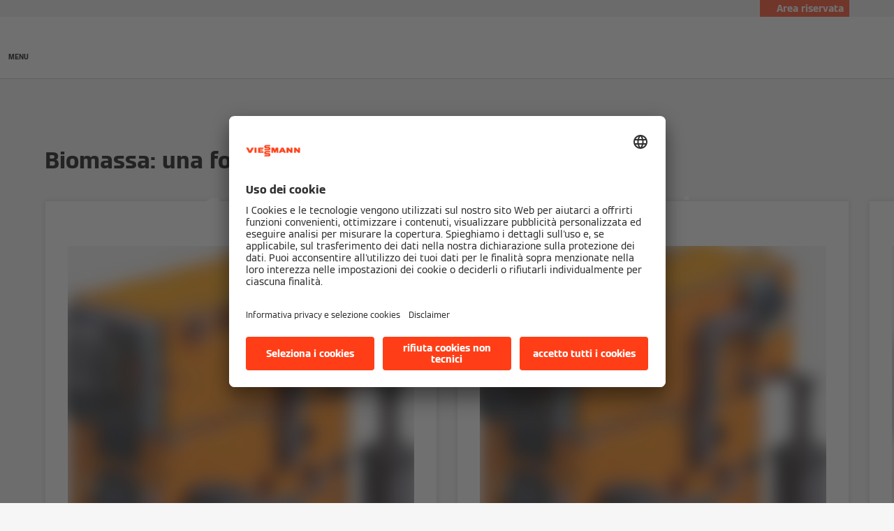

--- FILE ---
content_type: text/html;charset=utf-8
request_url: https://www.viessmann.it/it/prodotti/caldaie-a-biomassa.html
body_size: 12780
content:
<!DOCTYPE HTML>
<html lang="it-IT">
    <head>

  
  <meta charset="UTF-8"/>
  <title>Caldaie a biomassa industriali | Viessmann IT</title>
  

  <meta name="description" content="Caldaie a biomassa i efficienti per la produzione combinata di termica. Ideali per hotel, edifici commerciali e realtà industriali."/>

  

  
    
    <meta property="og:type" content="article"/>
  
    
    <meta property="og:url" content="https://www.viessmann.it/it/prodotti/caldaie-a-biomassa.html"/>
  
    
    <meta property="og:title" content="Caldaie a biomassa industriali | Viessmann IT"/>
  
    
    <meta property="og:description" content="Caldaie a biomassa i efficienti per la produzione combinata di termica. Ideali per hotel, edifici commerciali e realtà industriali."/>
  
    
    <meta property="og:locale" content="it_IT"/>
  
    
    <meta property="article:published_time" content="2024-05-16T07:49:28.123Z"/>
  
    
    <meta property="article:modified_time" content="2024-05-16T07:49:22.429Z"/>
  
    <meta name="twitter:card" content="summary"/>
    
  

  <script defer="defer" type="text/javascript" src="/.rum/@adobe/helix-rum-js@%5E2/dist/rum-standalone.js"></script>
<link rel="canonical" href="https://www.viessmann.it/it/prodotti/caldaie-a-biomassa.html"/>

  <link rel="alternate" hreflang="it-IT" href="https://www.viessmann.it/it/prodotti/caldaie-a-biomassa.html"/>


  <meta name="viewport" content="width=device-width, initial-scale=1"/>



  














  <link rel="preload" as="font" type="font/woff2" crossorigin href="/etc.clientlibs/viessmann-corporate/clientlibs/vic.app/resources/fonts/ViessmannWeb-v3-Light.woff2"/>
  <link rel="preload" as="font" type="font/woff2" crossorigin href="/etc.clientlibs/viessmann-corporate/clientlibs/vic.app/resources/fonts/ViessmannWeb-v3-Regular.woff2"/>
  <link rel="preload" as="font" type="font/woff2" crossorigin href="/etc.clientlibs/viessmann-corporate/clientlibs/vic.app/resources/fonts/ViessmannWeb-v3-Bold.woff2"/>
  <link rel="preload" as="font" type="font/woff2" crossorigin href="/etc.clientlibs/viessmann-corporate/clientlibs/vic.app/resources/fonts/ViessmannWeb-v3-WideRegular.woff2"/>





  <link rel="apple-touch-icon" sizes="57x57" href="/etc.clientlibs/viessmann-corporate/clientlibs/vic.app/resources/favicons/apple-touch-icon-57x57.png"/>
  <link rel="apple-touch-icon" sizes="60x60" href="/etc.clientlibs/viessmann-corporate/clientlibs/vic.app/resources/favicons/apple-touch-icon-60x60.png"/>
  <link rel="apple-touch-icon" sizes="72x72" href="/etc.clientlibs/viessmann-corporate/clientlibs/vic.app/resources/favicons/apple-touch-icon-72x72.png"/>
  <link rel="apple-touch-icon" sizes="76x76" href="/etc.clientlibs/viessmann-corporate/clientlibs/vic.app/resources/favicons/apple-touch-icon-76x76.png"/>
  <link rel="apple-touch-icon" sizes="114x114" href="/etc.clientlibs/viessmann-corporate/clientlibs/vic.app/resources/favicons/apple-touch-icon-114x114.png"/>
  <link rel="apple-touch-icon" sizes="120x120" href="/etc.clientlibs/viessmann-corporate/clientlibs/vic.app/resources/favicons/apple-touch-icon-120x120.png"/>
  <link rel="apple-touch-icon" sizes="144x144" href="/etc.clientlibs/viessmann-corporate/clientlibs/vic.app/resources/favicons/apple-touch-icon-144x144.png"/>
  <link rel="apple-touch-icon" sizes="152x152" href="/etc.clientlibs/viessmann-corporate/clientlibs/vic.app/resources/favicons/apple-touch-icon-152x152.png"/>
  <link rel="apple-touch-icon" sizes="180x180" href="/etc.clientlibs/viessmann-corporate/clientlibs/vic.app/resources/favicons/apple-touch-icon-180x180.png"/>
  <link rel="icon" type="image/png" sizes="192x192" href="/etc.clientlibs/viessmann-corporate/clientlibs/vic.app/resources/favicons/android-icon-192x192.png"/>
  <link rel="icon" type="image/png" sizes="96x96" href="/etc.clientlibs/viessmann-corporate/clientlibs/vic.app/resources/favicons/favicon-96x96.png"/>
  <link rel="icon" type="image/png" sizes="32x32" href="/etc.clientlibs/viessmann-corporate/clientlibs/vic.app/resources/favicons/favicon-32x32.png"/>
  <link rel="icon" type="image/png" sizes="16x16" href="/etc.clientlibs/viessmann-corporate/clientlibs/vic.app/resources/favicons/favicon-16x16.png"/>

  <link rel="manifest" href="/etc.clientlibs/viessmann-corporate/clientlibs/vic.app/resources/favicons/site.webmanifest"/>
  <link rel="mask-icon" href="/etc.clientlibs/viessmann-corporate/clientlibs/vic.app/resources/favicons/safari-pinned-tab.svg" color="#ff3e17"/>
  <link rel="shortcut icon" href="/etc.clientlibs/viessmann-corporate/clientlibs/vic.app/resources/favicons/favicon.ico"/>

  <meta name="msapplication-TileColor" content="#ff3e17"/>
  <meta name="theme-color" content="#ffffff"/>











  
<link href="/etc.clientlibs/viessmann-corporate/clientlibs/vic.app.lc-16618f538e3f635a8f123279eb143970-lc.min.css" rel="stylesheet" type="text/css">

  












     





  <script id="usercentrics-cmp" data-settings-id="nmo7AeRLN" src="https://app.usercentrics.eu/browser-ui/latest/loader.js" defer></script>
  





  
  <script>
    window.dataLayer = window.dataLayer || [];
    function gtag() {
      dataLayer.push(arguments);
    }

    gtag("consent", "default", {
      ad_storage: "denied",
      analytics_storage: "denied",
      ad_personalization: "denied",
      ad_user_data: "denied",
      wait_for_update: 2000
    });

    gtag("set", "ads_data_redaction", true);
    gtag("set", "url_passthrough", false);

    (function (w, d, s, l, i) {
      w[l] = w[l] || [];
      w[l].push({
        'gtm.start': new Date().getTime(), event: 'gtm.js'
      });
      var f = d.getElementsByTagName(s)[0],
      j = d.createElement(s), dl = l != 'dataLayer' ? '&l=' + l : '';
      j.async = true;
      j.src = '' || 'https://t.viessmann.it/gtm.js?id=' + i + dl;
      f.parentNode.insertBefore(j, f);
    })(window, document, 'script', 'dataLayer', 'GTM-MG64H7R');
  </script>






  
    
    

    

    
    
    

  
  
</head>
    
    <body class="productOverview page basicpage vic-m-app    " id="productOverview-447201ae14">
        
        
        
            




            



            
  <noscript>
    <iframe height="0" style="display:none;visibility:hidden" width="0" src="https://www.googletagmanager.com/ns.html?id=GTM-MG64H7R">
    </iframe>
  </noscript>


<div class="vic-m-page   ">
  <div id="vic-app-config" data-config-url="/it/_jcr_content.config.json" data-template="PRODUCT_OVERVIEW" data-content-path="/content/public-brands/it/it/products/caldaie-industriali-biomassa" data-parent-path="/content/public-brands/it/it/products" data-ext-page="false" data-noindex="false">
  </div>

  <div id="vic-external-search-data">
  </div>

  

  
<vic-m-header role="banner" class="vic-m-header">
  <div class="vic-m-header__invisible-links">
    <a class="vic-e-link" href="#vic-main-content" target="_self">
      <span class="vic-e-link__label">Skip to main content</span>
      
  <vic-e-icon aria-hidden="true" icon-id="vic-icon-chevron-right" class="vic-e-icon vic-e-link__icon"></vic-e-icon>

    </a>
  </div>
  <div class="vic-m-header__top-bar">
    <div class="vic-m-header__top-bar-container">
      <p class="vic-m-header__top-bar-text"> </p>
      
      <vic-m-partner-login-overlay-toggle class="vic-m-partner-login-overlay-toggle vic-m-header__top-bar-overlay-toggle" content-url="/content/experience-fragments/public-brands/it/it/area-riservata/master/_jcr_content/root/partnerLoginOverlay.partnerLoginOverlay.html">
        <button class="vic-m-partner-login-overlay-toggle__button">
          
  <vic-e-icon aria-hidden="true" icon-id="vic-icon-person" class="vic-e-icon vic-m-partner-login-overlay-toggle__button-icon"></vic-e-icon>

          <span class="vic-m-partner-login-overlay-toggle__button-label">Area riservata</span>
        </button>
      </vic-m-partner-login-overlay-toggle>
    </div>
  </div>

  <div class="vic-m-header__main">
    <button class="vic-m-header__navigation-toggle" aria-label="Apri la navigazione" aria-controls="#vic-navigation">
      
  <vic-e-icon aria-hidden="true" icon-id="vic-icon-nav-burger" class="vic-e-icon vic-m-header__navigation-toggle-icon"></vic-e-icon>

      <span class="vic-m-header__navigation-toggle-label">MENU</span>
    </button>

    <a href="https://www.viessmann.it/" class="vic-m-header__logo-link" aria-label="Vai alla homepage">
  
  
  <vic-e-icon aria-label="Viessmann Logo" icon-id="vic-icon-logo" class="vic-e-icon vic-m-header__logo"></vic-e-icon>

</a>


    <nav class="vic-m-header__main-nav">
      <ul class="vic-m-header__main-nav-list">
        <li class="vic-m-header__main-nav-item">
          
          
          
          
            
            <a class="vic-m-header__main-nav-link" data-subnav-id="/primaryItems/customtreenavigation" aria-controls="#vic-navigation" href="https://www.viessmann.it/it/prodotti.html">Prodotti</a>
            
          
        </li>
      
        <li class="vic-m-header__main-nav-item">
          
          
          
          
            
            
            <button class="vic-m-header__main-nav-link" data-subnav-id="/primaryItems/customtreenavigation_1091604414" aria-controls="#vic-navigation">Incentivi e Finanziamenti</button>
          
        </li>
      
        <li class="vic-m-header__main-nav-item">
          
          
          
          
            
            
            <button class="vic-m-header__main-nav-link" data-subnav-id="/secondaryItems/customtreenavigation_1103725257" aria-controls="#vic-navigation">Assistenza Tecnica</button>
          
        </li>
      
        <li class="vic-m-header__main-nav-item">
          
          
          
          
            
            
            <button class="vic-m-header__main-nav-link" data-subnav-id="/secondaryItems/customtreenavigation_973614221" aria-controls="#vic-navigation">Installatore Partner</button>
          
        </li>
      
        <li class="vic-m-header__main-nav-item">
          
          
          
          
            <a class="vic-m-header__main-nav-link" href="https://www.viessmann.it/it/novita.html">Novità</a>
            
            
          
        </li>
      
        <li class="vic-m-header__main-nav-item">
          
          
          
          
            <a class="vic-m-header__main-nav-link" href="https://www.viessmann.it/it/azienda/accademia.html">Accademia</a>
            
            
          
        </li>
      
        <li class="vic-m-header__main-nav-item">
          
          
          
          
            <a class="vic-m-header__main-nav-link" href="https://www.viessmann.it/it/contattaci.html" target="_blank">Contattaci</a>
            
            
          
        </li>
      </ul>
    </nav>

    <button class="vic-m-header__icon-btn vic-m-header__search-btn" aria-label="Apri Barra di Ricerca">
      
  <vic-e-icon aria-hidden="true" icon-id="vic-icon-search" class="vic-e-icon vic-m-header__search-icon"></vic-e-icon>

    </button>

    

  </div>

  <div class="vic-m-header__search-bar-box">
    <div class="vic-m-header__search-bar">
      
  <vic-e-smart-search-input input-label="Start typing or press tab to select an example prompt." input-placeholder="Cerca con l’AI o fai una domanda" search-button-label="Search for products, services, and more" search-button-title="Search for products, services, and more" class="vic-e-smart-search-input vic-m-header__search-input">
  </vic-e-smart-search-input>

  

      <button class="vic-m-header__icon-btn vic-m-header__search-bar-close-btn" aria-label="Chiudi Barra di Ricerca">
        
  <vic-e-icon aria-hidden="true" icon-id="vic-icon-close" class="vic-e-icon vic-m-header__search-bar-close-icon"></vic-e-icon>

      </button>
    </div>
  </div>
</vic-m-header>

<vic-m-navigation role="navigation" class="vic-m-navigation" id="vic-navigation">
  <div class="vic-m-navigation__flyout">
    <div class="vic-m-navigation__content">
      <button class="vic-m-navigation__close-btn vic-e-closing-button" aria-label="Chiudi Navigazione" aria-controls="vic-navigation">
        
  <vic-e-icon aria-hidden="true" icon-id="vic-icon-close" class="vic-e-icon vic-e-closing-button__icon"></vic-e-icon>

      </button>
      <button class="vic-m-navigation__close-subnav-btn" aria-label="Chiudi Navigazione">
        
  <vic-e-icon aria-hidden="true" icon-id="vic-icon-arrow-left" class="vic-e-icon vic-m-navigation__close-subnav-icon"></vic-e-icon>

        <span class="vic-m-navigation__close-subnav-label">Indietro</span>
      </button>
      
        
  
  
  <vic-e-icon aria-label="Viessmann Logo" icon-id="vic-icon-logo" class="vic-e-icon vic-m-navigation__logo"></vic-e-icon>



    


      

      <nav class="vic-m-navigation__navigation vic-m-navigation__navigation--primary" aria-label="Navigazione Principale">
  



<ul class="vic-m-navigation__navigation-list">
  

  
  

  
  <li class="vic-m-navigation__navigation-item">
  <a class="vic-m-navigation__navigation-link" href="https://www.viessmann.it/it/prodotti.html">
    <span class="vic-m-navigation__navigation-link-label">Prodotti</span>
  </a>
  
  <div class="vic-m-navigation__sub-navigation" data-id="/primaryItems/customtreenavigation">
    <span class="vic-m-navigation__subnav-headline">Prodotti</span>
    <a class="vic-m-navigation__show-all-link" href="https://www.viessmann.it/it/prodotti.html">
      Mostra tutti i prodotti
    </a>
    



<ul class="vic-m-navigation__sub-navigation-list">
  

  
  

  
  <li class="vic-m-navigation__navigation-item">
  <a class="vic-m-navigation__navigation-link " href="https://www.viessmann.it/it/prodotti/pompe-di-calore.html">
    <span class="vic-m-navigation__navigation-link-label">Pompe di calore</span>
    
  </a>
</li>


    


  
  



  

  
  

  
  <li class="vic-m-navigation__navigation-item">
  <a class="vic-m-navigation__navigation-link " href="https://www.viessmann.it/it/prodotti/sistemi-ibridi.html">
    <span class="vic-m-navigation__navigation-link-label">Sistemi ibridi</span>
    
  </a>
</li>


    


  
  



  

  
  

  
  <li class="vic-m-navigation__navigation-item">
  <a class="vic-m-navigation__navigation-link " href="https://www.viessmann.it/it/prodotti/pannelli-fotovoltaici.html">
    <span class="vic-m-navigation__navigation-link-label">Fotovoltaico e accumuli</span>
    
  </a>
</li>


    


  
  



  

  
  

  
  <li class="vic-m-navigation__navigation-item">
  <a class="vic-m-navigation__navigation-link " href="https://www.viessmann.it/it/prodotti/caldaie-a-condensazione.html">
    <span class="vic-m-navigation__navigation-link-label">Caldaie a condensazione</span>
    
  </a>
</li>


    


  
  



  

  
  

  
  <li class="vic-m-navigation__navigation-item">
  <a class="vic-m-navigation__navigation-link " href="https://www.viessmann.it/it/prodotti/caldaie-a-pellet-cippato.html">
    <span class="vic-m-navigation__navigation-link-label">Caldaie a pellet, cippato o legna</span>
    
  </a>
</li>


    


  
  



  

  
  

  
  <li class="vic-m-navigation__navigation-item">
  <a class="vic-m-navigation__navigation-link " href="https://www.viessmann.it/it/prodotti/climatizzatori.html">
    <span class="vic-m-navigation__navigation-link-label">Climatizzatori</span>
    
  </a>
</li>


    


  
  



  

  
  

  
  <li class="vic-m-navigation__navigation-item">
  <a class="vic-m-navigation__navigation-link " href="https://www.viessmann.it/it/prodotti/pannelli-solari.html">
    <span class="vic-m-navigation__navigation-link-label">Solare termico</span>
    
  </a>
</li>


    


  
  



  

  
  

  
  <li class="vic-m-navigation__navigation-item">
  <a class="vic-m-navigation__navigation-link " href="https://www.viessmann.it/it/prodotti/bollitori.html">
    <span class="vic-m-navigation__navigation-link-label">Bollitori </span>
    
  </a>
</li>


    


  
  



  

  
  

  
  <li class="vic-m-navigation__navigation-item">
  <a class="vic-m-navigation__navigation-link " href="https://www.viessmann.it/it/prodotti/riscaldamento-a-pavimento.html">
    <span class="vic-m-navigation__navigation-link-label">Pannelli radianti</span>
    
  </a>
</li>


    


  
  



  

  
  

  
  <li class="vic-m-navigation__navigation-item">
  <a class="vic-m-navigation__navigation-link " href="https://www.viessmann.it/it/prodotti/ventilconvettori.html">
    <span class="vic-m-navigation__navigation-link-label">Ventilconvettori</span>
    
  </a>
</li>


    


  
  



  

  
  

  
  <li class="vic-m-navigation__navigation-item">
  <a class="vic-m-navigation__navigation-link " href="https://www.viessmann.it/it/prodotti/addolcitori-acqua.html">
    <span class="vic-m-navigation__navigation-link-label">Addolcitori acqua</span>
    
  </a>
</li>


    


  
  



  

  
  

  
  <li class="vic-m-navigation__navigation-item">
  <a class="vic-m-navigation__navigation-link " href="https://www.viessmann.it/it/prodotti/ventilazione-meccanica-controllata.html">
    <span class="vic-m-navigation__navigation-link-label">Ventilazione meccanica controllata</span>
    
  </a>
</li>


    


  
  



  

  
  

  
  <li class="vic-m-navigation__navigation-item">
  
  <button class="vic-m-navigation__navigation-link">
    <span class="vic-m-navigation__navigation-link-label">Prodotti industriali e commerciali</span>
  </button>
  <div class="vic-m-navigation__sub-navigation">
    <span class="vic-m-navigation__subnav-headline">Prodotti industriali e commerciali</span>
    
    <ul class="vic-m-navigation__sub-navigation-list">
      <li class="vic-m-navigation__navigation-item">
        <a class="vic-m-navigation__navigation-link" href="https://www.viessmann.it/it/prodotti/pompe-di-calore-media-e-alta-potenza.html">
          <span class="vic-m-navigation__navigation-link-label">Pompe di calore media e alta potenza</span>
        </a>
      </li>
    
      <li class="vic-m-navigation__navigation-item">
        <a class="vic-m-navigation__navigation-link" href="https://www.viessmann.it/it/prodotti/sistemi-ibridi-media-e-alta-potenza.html">
          <span class="vic-m-navigation__navigation-link-label">Sistemi ibridi media e alta potenza</span>
        </a>
      </li>
    
      <li class="vic-m-navigation__navigation-item">
        <a class="vic-m-navigation__navigation-link" href="https://www.viessmann.it/it/prodotti/vrf.html">
          <span class="vic-m-navigation__navigation-link-label">Sistemi VRF commerciali </span>
        </a>
      </li>
    
      <li class="vic-m-navigation__navigation-item">
        <a class="vic-m-navigation__navigation-link" href="https://www.viessmann.it/it/prodotti/caldaie-a-basamento.html">
          <span class="vic-m-navigation__navigation-link-label">Caldaie a condensazione a basamento</span>
        </a>
      </li>
    
      <li class="vic-m-navigation__navigation-item">
        <a class="vic-m-navigation__navigation-link" href="https://www.viessmann.it/it/prodotti/pannelli-fotovoltaici.html">
          <span class="vic-m-navigation__navigation-link-label">Fotovoltaico e accumuli</span>
        </a>
      </li>
    
      <li class="vic-m-navigation__navigation-item">
        <a class="vic-m-navigation__navigation-link" href="https://www.viessmann.it/it/prodotti/cogenerazione.html">
          <span class="vic-m-navigation__navigation-link-label">Cogeneratori</span>
        </a>
      </li>
    
      <li class="vic-m-navigation__navigation-item">
        <a class="vic-m-navigation__navigation-link" href="https://www.viessmann.it/it/prodotti/caldaie-industriali/vapore.html">
          <span class="vic-m-navigation__navigation-link-label">Caldaie a vapore</span>
        </a>
      </li>
    
      <li class="vic-m-navigation__navigation-item">
        <a class="vic-m-navigation__navigation-link" href="https://www.viessmann.it/it/prodotti/caldaie-industriali/acqua-surriscaldata.html">
          <span class="vic-m-navigation__navigation-link-label">Caldaie ad acqua surriscaldata</span>
        </a>
      </li>
    
      <li class="vic-m-navigation__navigation-item">
        <a class="vic-m-navigation__navigation-link" href="https://www.viessmann.it/it/prodotti/caldaie-industriali/acqua-calda.html">
          <span class="vic-m-navigation__navigation-link-label">Caldaie ad acqua calda</span>
        </a>
      </li>
    
      <li class="vic-m-navigation__navigation-item">
        <a class="vic-m-navigation__navigation-link" href="https://www.viessmann.it/it/prodotti/caldaie-a-biomassa.html">
          <span class="vic-m-navigation__navigation-link-label">Caldaie a biomassa</span>
        </a>
      </li>
    </ul>
    
  
  
  
  
    <a class="vic-e-button  vic-e-button--small vic-m-navigation__highlight-cta" href="https://www.viessmann.it/it/contattaci.html">
      Richiedi una consulenza
    </a>
    
  


  </div>
</li>


    


  
  



  

  
  

  
  


    


  
  


</ul>




    

    
  <div class="vic-m-navigation__emotional-teasers vic-m-navigation__emotional-teasers--nested">
    <div class="vic-m-emotional-teaser vic-m-navigation__emotional-teaser">
  
  <vic-e-lazy-image src="/content/dam/public-brands/master/products/Viessmann-Komplettangebot-3-2-1440x960px.jpg/_jcr_content/renditions/original./Viessmann-Komplettangebot-3-2-1440x960px.jpg" alt="products_family" srcset="/content/dam/public-brands/master/products/Viessmann-Komplettangebot-3-2-1440x960px.jpg/_jcr_content/renditions/original.image_file.320.213.file/Viessmann-Komplettangebot-3-2-1440x960px.jpg 320w, /content/dam/public-brands/master/products/Viessmann-Komplettangebot-3-2-1440x960px.jpg/_jcr_content/renditions/original.image_file.640.427.file/Viessmann-Komplettangebot-3-2-1440x960px.jpg 640w, /content/dam/public-brands/master/products/Viessmann-Komplettangebot-3-2-1440x960px.jpg/_jcr_content/renditions/original.image_file.1280.853.file/Viessmann-Komplettangebot-3-2-1440x960px.jpg 1280w" sizes="320px" class="vic-e-lazy-image vic-js-lazy-image vic-m-emotional-teaser__image" title="products family" loading-placeholder="/content/dam/public-brands/master/products/Viessmann-Komplettangebot-3-2-1440x960px.jpg/_jcr_content/renditions/original.image_file.60.40.file/Viessmann-Komplettangebot-3-2-1440x960px.jpg" aspect-ratio="3:2"><img aria-hidden="true" draggable="false" class="vic-e-lazy-image__loading-placeholder" loading="lazy" src="/content/dam/public-brands/master/products/Viessmann-Komplettangebot-3-2-1440x960px.jpg/_jcr_content/renditions/original.image_file.60.40.file/Viessmann-Komplettangebot-3-2-1440x960px.jpg" alt="products_family"/></vic-e-lazy-image>
  
  


  <div class="vic-m-emotional-teaser__content">
    
    
    <a class="vic-e-link vic-m-emotional-teaser__link" href="https://www.viessmann.it/it/prodotti.html">
      <span class="vic-e-link__label">Tutti i Prodotti</span>
      
  <vic-e-icon aria-hidden="true" icon-id="vic-icon-chevron-right" class="vic-e-icon vic-e-link__icon"></vic-e-icon>

    </a>
  </div>
</div>


    


  </div>

  </div>
</li>


    


  
  



  

  
  

  
  <li class="vic-m-navigation__navigation-item">
  <a class="vic-m-navigation__navigation-link" href="https://www.viessmann.it/it/bonus-e-detrazioni.html">
    <span class="vic-m-navigation__navigation-link-label">Incentivi e Finanziamenti</span>
  </a>
  
  <div class="vic-m-navigation__sub-navigation" data-id="/primaryItems/customtreenavigation_1091604414">
    <span class="vic-m-navigation__subnav-headline">Incentivi e Finanziamenti</span>
    <a class="vic-m-navigation__show-all-link" href="https://www.viessmann.it/it/bonus-e-detrazioni.html">
      Mostra tutto
    </a>
    



<ul class="vic-m-navigation__sub-navigation-list">
  

  
  

  
  <li class="vic-m-navigation__navigation-item">
  <a class="vic-m-navigation__navigation-link " href="https://www.viessmann.it/it/bonus-e-detrazioni.html#conto-termico" target="_blank">
    <span class="vic-m-navigation__navigation-link-label">Conto Termico 3.0</span>
    
  </a>
</li>


    


  
  



  

  
  

  
  <li class="vic-m-navigation__navigation-item">
  <a class="vic-m-navigation__navigation-link " href="https://www.viessmann.it/it/bonus-e-detrazioni.html#ecobonus">
    <span class="vic-m-navigation__navigation-link-label">Ecobonus</span>
    
  </a>
</li>


    


  
  



  

  
  

  
  <li class="vic-m-navigation__navigation-item">
  <a class="vic-m-navigation__navigation-link " href="https://www.viessmann.it/it/bonus-e-detrazioni.html#bonus-casa">
    <span class="vic-m-navigation__navigation-link-label">Bonus Casa</span>
    
  </a>
</li>


    


  
  



  

  
  

  
  <li class="vic-m-navigation__navigation-item">
  <a class="vic-m-navigation__navigation-link " href="https://www.viessmann.it/it/bonus-e-detrazioni.html#sconto%20in%20fattura" target="_blank">
    <span class="vic-m-navigation__navigation-link-label">Sconto in Fattura</span>
    
  </a>
</li>


    


  
  



  

  
  

  
  <li class="vic-m-navigation__navigation-item">
  <a class="vic-m-navigation__navigation-link " href="https://www.viessmann.it/it/servizi-per-te/l-efficienza-energetica-in-comode-rate.html" target="_blank">
    <span class="vic-m-navigation__navigation-link-label">Acquisto Facile</span>
    
  </a>
</li>


    


  
  



  

  
  

  
  <li class="vic-m-navigation__navigation-item">
  <a class="vic-m-navigation__navigation-link " href="https://www.viessmann.it/it/servizi-per-te/l-efficienza-energetica-in-comode-rate/rata-fissa.html">
    <span class="vic-m-navigation__navigation-link-label">Rata fissa</span>
    
  </a>
</li>


    


  
  


</ul>




    

    
  

  </div>
</li>


    


  
  



  

  
  

  
  <li class="vic-m-navigation__navigation-item">
  <a class="vic-m-navigation__navigation-link" href="https://www.viessmann.it/it/servizi-per-te.html">
    <span class="vic-m-navigation__navigation-link-label">Servizi per te</span>
  </a>
  
  <div class="vic-m-navigation__sub-navigation" data-id="/primaryItems/customtreenavigation_397664178">
    <span class="vic-m-navigation__subnav-headline">Servizi per te</span>
    <a class="vic-m-navigation__show-all-link" href="https://www.viessmann.it/it/servizi-per-te.html">
      Mostra tutti
    </a>
    



<ul class="vic-m-navigation__sub-navigation-list">
  

  
  

  
  <li class="vic-m-navigation__navigation-item">
  <a class="vic-m-navigation__navigation-link " href="https://www.viessmann.it/it/servizi-per-te.html#famiglie">
    <span class="vic-m-navigation__navigation-link-label">Famiglie</span>
    
  </a>
</li>


    


  
  



  

  
  

  
  <li class="vic-m-navigation__navigation-item">
  <a class="vic-m-navigation__navigation-link " href="https://www.viessmann.it/it/servizi-per-te.html#installatori">
    <span class="vic-m-navigation__navigation-link-label">Installatori</span>
    
  </a>
</li>


    


  
  



  

  
  

  
  <li class="vic-m-navigation__navigation-item">
  <a class="vic-m-navigation__navigation-link " href="https://www.viessmann.it/it/servizi-per-te.html#centri-assistenza-tecnica">
    <span class="vic-m-navigation__navigation-link-label">Centri Assistenza Tecnica</span>
    
  </a>
</li>


    


  
  



  

  
  

  
  <li class="vic-m-navigation__navigation-item">
  <a class="vic-m-navigation__navigation-link " href="https://www.viessmann.it/it/servizi-per-te.html#progettisti">
    <span class="vic-m-navigation__navigation-link-label">Progettisti</span>
    
  </a>
</li>


    


  
  


</ul>




    

    
  

  </div>
</li>


    


  
  


</ul>




</nav>
      <nav class="vic-m-navigation__navigation vic-m-navigation__navigation--secondary" aria-label="Navigazione Secondaria">
  



<ul class="vic-m-navigation__navigation-list">
  

  
  

  
  <li class="vic-m-navigation__navigation-item">
  
  <button class="vic-m-navigation__navigation-link">
    <span class="vic-m-navigation__navigation-link-label">Soluzioni</span>
  </button>
  <div class="vic-m-navigation__sub-navigation" data-id="/secondaryItems/customtreenavigation_2021793750">
    <span class="vic-m-navigation__subnav-headline">Soluzioni</span>
    
    



<ul class="vic-m-navigation__sub-navigation-list">
  

  
  

  
  <li class="vic-m-navigation__navigation-item">
  <a class="vic-m-navigation__navigation-link " href="https://www.viessmann.it/it/prodotti/soluzioni-complete-per-la-transizione-energetica.html">
    <span class="vic-m-navigation__navigation-link-label">Complete per la transizione energetica</span>
    
  </a>
</li>


    


  
  



  

  
  

  
  <li class="vic-m-navigation__navigation-item">
  <a class="vic-m-navigation__navigation-link " href="https://www.viessmann.it/it/prodotti/sistema-integrato.html">
    <span class="vic-m-navigation__navigation-link-label">Integrate per l&#39;indipendenza energetica</span>
    
  </a>
</li>


    


  
  



  

  
  

  
  <li class="vic-m-navigation__navigation-item">
  <a class="vic-m-navigation__navigation-link " href="https://www.viessmann.it/it/prodotti/soluzioni-residenziali.html">
    <span class="vic-m-navigation__navigation-link-label">Residenziali</span>
    
  </a>
</li>


    


  
  



  

  
  

  
  <li class="vic-m-navigation__navigation-item">
  <a class="vic-m-navigation__navigation-link " href="https://www.viessmann.it/it/prodotti/soluzioni-per-condomini.html">
    <span class="vic-m-navigation__navigation-link-label">Integrate per condomini e ville</span>
    
  </a>
</li>


    


  
  



  

  
  

  
  <li class="vic-m-navigation__navigation-item">
  <a class="vic-m-navigation__navigation-link " href="https://www.viessmann.it/it/prodotti/soluzioni-commerciali.html">
    <span class="vic-m-navigation__navigation-link-label">Commerciale</span>
    
  </a>
</li>


    


  
  



  

  
  

  
  <li class="vic-m-navigation__navigation-item">
  <a class="vic-m-navigation__navigation-link " href="https://www.viessmann.it/it/prodotti/soluzioni-industriali.html">
    <span class="vic-m-navigation__navigation-link-label">Industria</span>
    
  </a>
</li>


    


  
  



  

  
  

  
  <li class="vic-m-navigation__navigation-item">
  <a class="vic-m-navigation__navigation-link " href="https://www.viessmann.it/it/scopri-la-soluzione-per-te.html">
    <span class="vic-m-navigation__navigation-link-label">Scopri la soluzione per te</span>
    
  </a>
</li>


    


  
  


</ul>




    

    
  

  </div>
</li>


    


  
  



  

  
  

  
  <li class="vic-m-navigation__navigation-item">
  
  <button class="vic-m-navigation__navigation-link">
    <span class="vic-m-navigation__navigation-link-label">Assistenza Tecnica</span>
  </button>
  <div class="vic-m-navigation__sub-navigation" data-id="/secondaryItems/customtreenavigation_1103725257">
    <span class="vic-m-navigation__subnav-headline">Assistenza Tecnica</span>
    
    



<ul class="vic-m-navigation__sub-navigation-list">
  

  
  

  
  <li class="vic-m-navigation__navigation-item">
  <a class="vic-m-navigation__navigation-link " href="https://www.viessmann.it/it/trova-il-centro-assistenza-viessmann.html">
    <span class="vic-m-navigation__navigation-link-label">Cerca il Centro Assistenza Tecnico</span>
    
  </a>
</li>


    


  
  



  

  
  

  
  <li class="vic-m-navigation__navigation-item">
  <a class="vic-m-navigation__navigation-link " href="https://www.viessmann.it/it/servizi-per-te/estensioni-di-garanzia-viessmann.html">
    <span class="vic-m-navigation__navigation-link-label">Programmi di estensioni di garanzia Viessmann</span>
    
  </a>
</li>


    


  
  



  

  
  

  
  <li class="vic-m-navigation__navigation-item">
  <a class="vic-m-navigation__navigation-link " href="https://www.viessmann.it/it/professionisti/centro-assistenza-tecnica.html">
    <span class="vic-m-navigation__navigation-link-label">Assistenza tecnica qualificata</span>
    
  </a>
</li>


    


  
  


</ul>




    

    
  

  </div>
</li>


    


  
  



  

  
  

  
  <li class="vic-m-navigation__navigation-item">
  
  <button class="vic-m-navigation__navigation-link">
    <span class="vic-m-navigation__navigation-link-label">Installatore Partner</span>
  </button>
  <div class="vic-m-navigation__sub-navigation" data-id="/secondaryItems/customtreenavigation_973614221">
    <span class="vic-m-navigation__subnav-headline">Installatore Partner</span>
    
    



<ul class="vic-m-navigation__sub-navigation-list">
  

  
  

  
  <li class="vic-m-navigation__navigation-item">
  <a class="vic-m-navigation__navigation-link vic-m-navigation__navigation-link--external" rel="noopener nofollow" href="https://www.partner-viessmann.it/" target="_blank">
    <span class="vic-m-navigation__navigation-link-label">Trova l&#39;installatore Partner più vicino</span>
    
  <vic-e-icon aria-hidden="true" icon-id="vic-icon-external-link" class="vic-e-icon "></vic-e-icon>

  </a>
</li>


    


  
  



  

  
  

  
  <li class="vic-m-navigation__navigation-item">
  <a class="vic-m-navigation__navigation-link " href="https://www.viessmann.it/it/professionisti/partner-efficienza-energetica-viessmann.html">
    <span class="vic-m-navigation__navigation-link-label">Chi è l&#39;installatore Partner</span>
    
  </a>
</li>


    


  
  



  

  
  

  
  <li class="vic-m-navigation__navigation-item">
  
  <button class="vic-m-navigation__navigation-link">
    <span class="vic-m-navigation__navigation-link-label">Referenze</span>
  </button>
  <div class="vic-m-navigation__sub-navigation">
    <span class="vic-m-navigation__subnav-headline">Referenze</span>
    
    <ul class="vic-m-navigation__sub-navigation-list">
      <li class="vic-m-navigation__navigation-item">
        <a class="vic-m-navigation__navigation-link" href="https://www.viessmann.it/it/referenze/residenziale/riqualificazione-energetica-traversetolo.html">
          <span class="vic-m-navigation__navigation-link-label">Riqualificazione energetica Traversetolo</span>
        </a>
      </li>
    
      <li class="vic-m-navigation__navigation-item">
        <a class="vic-m-navigation__navigation-link" href="https://www.viessmann.it/it/referenze/residenziale/casa-golfo-degli-angeli--ca-.html">
          <span class="vic-m-navigation__navigation-link-label">Casa Golfo degli Angeli (CA)</span>
        </a>
      </li>
    
      <li class="vic-m-navigation__navigation-item">
        <a class="vic-m-navigation__navigation-link" href="https://www.viessmann.it/it/referenze/residenziale/pompa-di-calore-per-casa-ecosostenibile-leaf-house.html">
          <span class="vic-m-navigation__navigation-link-label">Leaf House ad Ancona</span>
        </a>
      </li>
    
      <li class="vic-m-navigation__navigation-item">
        <a class="vic-m-navigation__navigation-link" href="https://www.viessmann.it/it/referenze/residenziale/villa-bifamiliare-montelabbate-pu.html">
          <span class="vic-m-navigation__navigation-link-label">Villa bifamiliare a Montelabbate</span>
        </a>
      </li>
    
      <li class="vic-m-navigation__navigation-item">
        <a class="vic-m-navigation__navigation-link" href="https://www.viessmann.it/it/referenze/residenziale/fotovoltaico-e-sistema-ibrido-per-casolare-valle-astino-bergamo.html">
          <span class="vic-m-navigation__navigation-link-label">Casolare in Valle d&#39;Astino, Bergamo</span>
        </a>
      </li>
    </ul>
    
  
  
  
  
    <a class="vic-e-button  vic-e-button--small vic-m-navigation__highlight-cta" href="https://www.viessmann.it/it/referenze.html">
      Visualizza tutte le referenze
    </a>
    
  


  </div>
</li>


    


  
  


</ul>




    

    
  

  </div>
</li>


    


  
  



  

  
  

  
  <li class="vic-m-navigation__navigation-item">
  <a class="vic-m-navigation__navigation-link" href="https://www.viessmann.it/it/approfondimenti.html">
    <span class="vic-m-navigation__navigation-link-label">Approfondimenti</span>
  </a>
  
  <div class="vic-m-navigation__sub-navigation" data-id="/secondaryItems/customtreenavigation_1034199450">
    <span class="vic-m-navigation__subnav-headline">Approfondimenti</span>
    <a class="vic-m-navigation__show-all-link" href="https://www.viessmann.it/it/approfondimenti.html">
      Mostra tutti
    </a>
    



<ul class="vic-m-navigation__sub-navigation-list">
  

  
  

  
  <li class="vic-m-navigation__navigation-item">
  
  <button class="vic-m-navigation__navigation-link">
    <span class="vic-m-navigation__navigation-link-label">Più letti</span>
  </button>
  <div class="vic-m-navigation__sub-navigation">
    <span class="vic-m-navigation__subnav-headline">Più letti</span>
    
    <ul class="vic-m-navigation__sub-navigation-list">
      <li class="vic-m-navigation__navigation-item">
        <a class="vic-m-navigation__navigation-link" href="https://www.viessmann.it/it/approfondimenti/funzionamento-pompe-di-calore.html">
          <span class="vic-m-navigation__navigation-link-label">Funzionamento pompa di calore</span>
        </a>
      </li>
    
      <li class="vic-m-navigation__navigation-item">
        <a class="vic-m-navigation__navigation-link" href="https://www.viessmann.it/it/approfondimenti/come-risparmiare-sul-riscaldamento.html">
          <span class="vic-m-navigation__navigation-link-label">Come risparmiare sul riscaldamento</span>
        </a>
      </li>
    
      <li class="vic-m-navigation__navigation-item">
        <a class="vic-m-navigation__navigation-link" href="https://www.viessmann.it/it/approfondimenti/miglior-sistema-di-riscaldamento-casa.html">
          <span class="vic-m-navigation__navigation-link-label">Il miglior sistema di riscaldamento e climatizzazione per la tua casa</span>
        </a>
      </li>
    
      <li class="vic-m-navigation__navigation-item">
        <a class="vic-m-navigation__navigation-link" href="https://www.viessmann.it/it/approfondimenti/sanificazione-e-ricambio-aria.html">
          <span class="vic-m-navigation__navigation-link-label">Sanificazione e ricambio dell&#39;aria negli ambienti domestici</span>
        </a>
      </li>
    
      <li class="vic-m-navigation__navigation-item">
        <a class="vic-m-navigation__navigation-link" href="https://www.viessmann.it/it/approfondimenti/libretto-caldaia.html">
          <span class="vic-m-navigation__navigation-link-label">Libretto caldaia</span>
        </a>
      </li>
    </ul>
    

  </div>
</li>


    


  
  



  

  
  

  
  <li class="vic-m-navigation__navigation-item">
  
  <button class="vic-m-navigation__navigation-link">
    <span class="vic-m-navigation__navigation-link-label">Tecnologie</span>
  </button>
  <div class="vic-m-navigation__sub-navigation">
    <span class="vic-m-navigation__subnav-headline">Tecnologie</span>
    
    <ul class="vic-m-navigation__sub-navigation-list">
      <li class="vic-m-navigation__navigation-item">
        <a class="vic-m-navigation__navigation-link" href="https://www.viessmann.it/it/approfondimenti/funzionamento-pompe-di-calore.html">
          <span class="vic-m-navigation__navigation-link-label">Funzionamento pompa di calore</span>
        </a>
      </li>
    
      <li class="vic-m-navigation__navigation-item">
        <a class="vic-m-navigation__navigation-link" href="https://www.viessmann.it/it/approfondimenti/mobilita-elettrica.html">
          <span class="vic-m-navigation__navigation-link-label">Mobilità elettrica</span>
        </a>
      </li>
    
      <li class="vic-m-navigation__navigation-item">
        <a class="vic-m-navigation__navigation-link" href="https://www.viessmann.it/it/approfondimenti/pannelli-solari-termici-piani.html">
          <span class="vic-m-navigation__navigation-link-label">Pannelli solari termici piani</span>
        </a>
      </li>
    
      <li class="vic-m-navigation__navigation-item">
        <a class="vic-m-navigation__navigation-link" href="https://www.viessmann.it/it/approfondimenti/climatizzatori.html">
          <span class="vic-m-navigation__navigation-link-label">Climatizzatori</span>
        </a>
      </li>
    
      <li class="vic-m-navigation__navigation-item">
        <a class="vic-m-navigation__navigation-link" href="https://www.viessmann.it/it/approfondimenti/sistema-ibrido.html">
          <span class="vic-m-navigation__navigation-link-label">Sistema ibrido</span>
        </a>
      </li>
    
      <li class="vic-m-navigation__navigation-item">
        <a class="vic-m-navigation__navigation-link" href="https://www.viessmann.it/it/approfondimenti/cogenerazione-a-uso-industriale.html">
          <span class="vic-m-navigation__navigation-link-label">Cogenerazione a uso industriale</span>
        </a>
      </li>
    
      <li class="vic-m-navigation__navigation-item">
        <a class="vic-m-navigation__navigation-link" href="https://www.viessmann.it/it/approfondimenti/condensazione-a-gasolio.html">
          <span class="vic-m-navigation__navigation-link-label">Condensazione a gasolio</span>
        </a>
      </li>
    
      <li class="vic-m-navigation__navigation-item">
        <a class="vic-m-navigation__navigation-link" href="https://www.viessmann.it/it/approfondimenti/caldaie-a-condensazione.html">
          <span class="vic-m-navigation__navigation-link-label">Caldaie a condensazione: guida completa</span>
        </a>
      </li>
    </ul>
    

  </div>
</li>


    


  
  



  

  
  

  
  <li class="vic-m-navigation__navigation-item">
  
  <button class="vic-m-navigation__navigation-link">
    <span class="vic-m-navigation__navigation-link-label">Consigli utili</span>
  </button>
  <div class="vic-m-navigation__sub-navigation">
    <span class="vic-m-navigation__subnav-headline">Consigli utili</span>
    
    <ul class="vic-m-navigation__sub-navigation-list">
      <li class="vic-m-navigation__navigation-item">
        <a class="vic-m-navigation__navigation-link" href="https://www.viessmann.it/it/approfondimenti/miglior-sistema-di-riscaldamento-casa.html">
          <span class="vic-m-navigation__navigation-link-label">Il miglior sistema di riscaldamento e climatizzazione per la tua casa</span>
        </a>
      </li>
    
      <li class="vic-m-navigation__navigation-item">
        <a class="vic-m-navigation__navigation-link" href="https://www.viessmann.it/it/approfondimenti/regolazione-caldaia.html">
          <span class="vic-m-navigation__navigation-link-label">Regolazione della caldaia</span>
        </a>
      </li>
    
      <li class="vic-m-navigation__navigation-item">
        <a class="vic-m-navigation__navigation-link" href="https://www.viessmann.it/it/approfondimenti/etichetta-energetica-erp.html">
          <span class="vic-m-navigation__navigation-link-label">Etichetta energetica</span>
        </a>
      </li>
    </ul>
    

  </div>
</li>


    


  
  



  

  
  

  
  <li class="vic-m-navigation__navigation-item">
  <a class="vic-m-navigation__navigation-link vic-m-navigation__navigation-link--external" rel="noopener nofollow" href="https://residenziale.viessmannitalia.it/" target="_blank">
    <span class="vic-m-navigation__navigation-link-label">Blog Residenziale</span>
    
  <vic-e-icon aria-hidden="true" icon-id="vic-icon-external-link" class="vic-e-icon "></vic-e-icon>

  </a>
</li>


    


  
  



  

  
  

  
  <li class="vic-m-navigation__navigation-item">
  <a class="vic-m-navigation__navigation-link vic-m-navigation__navigation-link--external" rel="noopener nofollow" href="https://industriale.viessmann.it/" target="_blank">
    <span class="vic-m-navigation__navigation-link-label">Blog Industriale</span>
    
  <vic-e-icon aria-hidden="true" icon-id="vic-icon-external-link" class="vic-e-icon "></vic-e-icon>

  </a>
</li>


    


  
  


</ul>




    

    
  

  </div>
</li>


    


  
  



  

  
  

  
  <li class="vic-m-navigation__navigation-item">
  <a class="vic-m-navigation__navigation-link " href="https://www.viessmann.it/it/novita.html">
    <span class="vic-m-navigation__navigation-link-label">Novità</span>
    
  </a>
  

  
</li>


    


  
  



  

  
  

  
  <li class="vic-m-navigation__navigation-item">
  <a class="vic-m-navigation__navigation-link " href="https://www.viessmann.it/it/azienda/accademia.html">
    <span class="vic-m-navigation__navigation-link-label">Accademia</span>
    
  </a>
  

  
</li>


    


  
  



  

  
  

  
  <li class="vic-m-navigation__navigation-item">
  
  <button class="vic-m-navigation__navigation-link">
    <span class="vic-m-navigation__navigation-link-label">Referenze</span>
  </button>
  <div class="vic-m-navigation__sub-navigation" data-id="/secondaryItems/customtreenavigation_1253390963">
    <span class="vic-m-navigation__subnav-headline">Referenze</span>
    
    



<ul class="vic-m-navigation__sub-navigation-list">
  

  
  

  
  <li class="vic-m-navigation__navigation-item">
  <a class="vic-m-navigation__navigation-link " href="https://www.viessmann.it/it/referenze/powered-by-viessmann.html">
    <span class="vic-m-navigation__navigation-link-label">Powered by Viessmann</span>
    
  </a>
</li>


    


  
  



  

  
  

  
  <li class="vic-m-navigation__navigation-item">
  
  <button class="vic-m-navigation__navigation-link">
    <span class="vic-m-navigation__navigation-link-label">Abitazioni mono e bifamiliari</span>
  </button>
  <div class="vic-m-navigation__sub-navigation">
    <span class="vic-m-navigation__subnav-headline">Abitazioni mono e bifamiliari</span>
    
    <ul class="vic-m-navigation__sub-navigation-list">
      <li class="vic-m-navigation__navigation-item">
        <a class="vic-m-navigation__navigation-link" href="https://www.viessmann.it/it/referenze/residenziale/cessione-del-credito-sistema-ibrido-trento.html">
          <span class="vic-m-navigation__navigation-link-label">Abitazione ad Altopiano della Vigolana</span>
        </a>
      </li>
    
      <li class="vic-m-navigation__navigation-item">
        <a class="vic-m-navigation__navigation-link" href="https://www.viessmann.it/it/referenze/residenziale/casa-golfo-degli-angeli--ca-.html">
          <span class="vic-m-navigation__navigation-link-label">Casa Golfo degli Angeli (CA)</span>
        </a>
      </li>
    
      <li class="vic-m-navigation__navigation-item">
        <a class="vic-m-navigation__navigation-link" href="https://www.viessmann.it/it/referenze/residenziale/caldaia-a-legna-per-casale-a-castelcavallino.html">
          <span class="vic-m-navigation__navigation-link-label">Casale a Castelcavallino</span>
        </a>
      </li>
    
      <li class="vic-m-navigation__navigation-item">
        <a class="vic-m-navigation__navigation-link" href="https://www.viessmann.it/it/referenze/residenziale/caldaie-a-condensazione-per-villa-barozzi-a-luino-varese.html">
          <span class="vic-m-navigation__navigation-link-label">Villa Barozzi a Luino</span>
        </a>
      </li>
    
      <li class="vic-m-navigation__navigation-item">
        <a class="vic-m-navigation__navigation-link" href="https://www.viessmann.it/it/referenze/residenziale/caldaia-a-condensazione-a-gasolio-per-villa-a-faenza.html">
          <span class="vic-m-navigation__navigation-link-label">Villa a Ponte del Castello, Faenza </span>
        </a>
      </li>
    
      <li class="vic-m-navigation__navigation-item">
        <a class="vic-m-navigation__navigation-link" href="https://www.viessmann.it/it/referenze/residenziale/pompa-calore-aria-acqua-per-villa-cenaia-pisa.html">
          <span class="vic-m-navigation__navigation-link-label">Villa a Cenaia, Pisa</span>
        </a>
      </li>
    
      <li class="vic-m-navigation__navigation-item">
        <a class="vic-m-navigation__navigation-link" href="https://www.viessmann.it/it/referenze/residenziale/ristrutturazione-villetta-lago-maggiore.html">
          <span class="vic-m-navigation__navigation-link-label">Villetta sul Lago Maggiore, Lesa</span>
        </a>
      </li>
    
      <li class="vic-m-navigation__navigation-item">
        <a class="vic-m-navigation__navigation-link" href="https://www.viessmann.it/it/referenze/residenziale/riqualificazione-energetica-abitazione-casa-canale.html">
          <span class="vic-m-navigation__navigation-link-label">Casa Canale a Chieti</span>
        </a>
      </li>
    
      <li class="vic-m-navigation__navigation-item">
        <a class="vic-m-navigation__navigation-link" href="https://www.viessmann.it/it/referenze/residenziale/riqualificazione-energetica-cascina-in-brianza.html">
          <span class="vic-m-navigation__navigation-link-label">Cascina Riva a Besana Brianza</span>
        </a>
      </li>
    
      <li class="vic-m-navigation__navigation-item">
        <a class="vic-m-navigation__navigation-link" href="https://www.viessmann.it/it/referenze/residenziale/pompa-di-calore-per-casa-ecosostenibile-leaf-house.html">
          <span class="vic-m-navigation__navigation-link-label">Leaf House ad Ancona</span>
        </a>
      </li>
    
      <li class="vic-m-navigation__navigation-item">
        <a class="vic-m-navigation__navigation-link" href="https://www.viessmann.it/it/referenze/residenziale/residenza-storica-privata-roma.html">
          <span class="vic-m-navigation__navigation-link-label">Residenza Storica Privata - Roma</span>
        </a>
      </li>
    </ul>
    
  
  
  
  
    <a class="vic-e-button  vic-e-button--small vic-m-navigation__highlight-cta" href="https://www.viessmann.it/it/referenze.html">
      Mostra tutte le referenze
    </a>
    
  


  </div>
</li>


    


  
  



  

  
  

  
  <li class="vic-m-navigation__navigation-item">
  
  <button class="vic-m-navigation__navigation-link">
    <span class="vic-m-navigation__navigation-link-label">Condomini e abitazioni plurifamiliari</span>
  </button>
  <div class="vic-m-navigation__sub-navigation">
    <span class="vic-m-navigation__subnav-headline">Condomini e abitazioni plurifamiliari</span>
    
    <ul class="vic-m-navigation__sub-navigation-list">
      <li class="vic-m-navigation__navigation-item">
        <a class="vic-m-navigation__navigation-link" href="https://www.viessmann.it/it/referenze/residenziale/riscaldamento-centralizzato-per-villa-delle-sirene-faenza.html">
          <span class="vic-m-navigation__navigation-link-label">Villa delle Sirene a Ravenna</span>
        </a>
      </li>
    
      <li class="vic-m-navigation__navigation-item">
        <a class="vic-m-navigation__navigation-link" href="https://www.viessmann.it/it/referenze/residenziale/efficienza-energetica-in-edilizia-residenziale-pubblica.html">
          <span class="vic-m-navigation__navigation-link-label">Condominio ACER a Rimini</span>
        </a>
      </li>
    
      <li class="vic-m-navigation__navigation-item">
        <a class="vic-m-navigation__navigation-link" href="https://www.viessmann.it/it/referenze/residenziale/ristrutturazione-condominio-panoramico-modena.html">
          <span class="vic-m-navigation__navigation-link-label">Condominio a Fiorano Modenese</span>
        </a>
      </li>
    
      <li class="vic-m-navigation__navigation-item">
        <a class="vic-m-navigation__navigation-link" href="https://www.viessmann.it/it/referenze/residenziale/teleriscaldamento-per-le-albere-trento.html">
          <span class="vic-m-navigation__navigation-link-label">Quartiere Le Albere a Trento</span>
        </a>
      </li>
    
      <li class="vic-m-navigation__navigation-item">
        <a class="vic-m-navigation__navigation-link" href="https://www.viessmann.it/it/referenze/residenziale/riscaldamento-centralizzato-per-condominio-a-conegliano-treviso.html">
          <span class="vic-m-navigation__navigation-link-label">Condominio a Conegliano, Treviso</span>
        </a>
      </li>
    
      <li class="vic-m-navigation__navigation-item">
        <a class="vic-m-navigation__navigation-link" href="https://www.viessmann.it/it/referenze/residenziale/condominio-a-fidenza-certificato-casa-passiva-e-casa-attiva.html">
          <span class="vic-m-navigation__navigation-link-label">Casa sul Parco a Fidenza</span>
        </a>
      </li>
    
      <li class="vic-m-navigation__navigation-item">
        <a class="vic-m-navigation__navigation-link" href="https://www.viessmann.it/it/referenze/residenziale/efficienza-energetica-in-edilizia-residenziale-pubblica.html">
          <span class="vic-m-navigation__navigation-link-label">Condominio ACER a Rimini</span>
        </a>
      </li>
    
      <li class="vic-m-navigation__navigation-item">
        <a class="vic-m-navigation__navigation-link" href="https://www.viessmann.it/it/referenze/residenziale/riscaldamento-centralizzato-efficiente-per-condominio-a-vimodrone-milano.html">
          <span class="vic-m-navigation__navigation-link-label">Condominio a Vimodrone, Milano</span>
        </a>
      </li>
    
      <li class="vic-m-navigation__navigation-item">
        <a class="vic-m-navigation__navigation-link" href="https://www.viessmann.it/it/referenze/residenziale/riscaldamento-centralizzato-per-palazzina-a-ravenna.html">
          <span class="vic-m-navigation__navigation-link-label">Palazzina a Castel Bolognese</span>
        </a>
      </li>
    </ul>
    

  </div>
</li>


    


  
  



  

  
  

  
  <li class="vic-m-navigation__navigation-item">
  
  <button class="vic-m-navigation__navigation-link">
    <span class="vic-m-navigation__navigation-link-label">Alberghi e strutture ricettive</span>
  </button>
  <div class="vic-m-navigation__sub-navigation">
    <span class="vic-m-navigation__subnav-headline">Alberghi e strutture ricettive</span>
    
    <ul class="vic-m-navigation__sub-navigation-list">
      <li class="vic-m-navigation__navigation-item">
        <a class="vic-m-navigation__navigation-link" href="https://www.viessmann.it/it/referenze/commerciale-storico-ricettivo/riscaldamento-grand-hotel-trento.html">
          <span class="vic-m-navigation__navigation-link-label">Grand Hotel Trento</span>
        </a>
      </li>
    
      <li class="vic-m-navigation__navigation-item">
        <a class="vic-m-navigation__navigation-link" href="https://www.viessmann.it/it/referenze/commerciale-storico-ricettivo/caldaia-a-legna-hotel-croce-bianca-a-canazei.html">
          <span class="vic-m-navigation__navigation-link-label">Hotel Croce Bianca, Trento</span>
        </a>
      </li>
    
      <li class="vic-m-navigation__navigation-item">
        <a class="vic-m-navigation__navigation-link" href="https://www.viessmann.it/it/referenze/commerciale-storico-ricettivo/efficienza-viessmann-family-hotel-mirtillo-rosso.html">
          <span class="vic-m-navigation__navigation-link-label">Family Hotel Mirtillo Rosso</span>
        </a>
      </li>
    
      <li class="vic-m-navigation__navigation-item">
        <a class="vic-m-navigation__navigation-link" href="https://www.viessmann.it/it/referenze/commerciale-storico-ricettivo/efficienza-energetica-per-centro-benessere-resort-monviso.html">
          <span class="vic-m-navigation__navigation-link-label">Resort Monviso, Cuneo</span>
        </a>
      </li>
    
      <li class="vic-m-navigation__navigation-item">
        <a class="vic-m-navigation__navigation-link" href="https://www.viessmann.it/it/referenze/commerciale-storico-ricettivo/climahotel-aqualux-lago-di-garda.html">
          <span class="vic-m-navigation__navigation-link-label">Hotel Aqualux, Lago di Garda</span>
        </a>
      </li>
    
      <li class="vic-m-navigation__navigation-item">
        <a class="vic-m-navigation__navigation-link" href="https://www.viessmann.it/it/referenze/commerciale-storico-ricettivo/caldaie-a-gas-hotel-alpina-dolomites-bolzano.html">
          <span class="vic-m-navigation__navigation-link-label">Hotel Alpina Dolomites a Bolzano</span>
        </a>
      </li>
    
      <li class="vic-m-navigation__navigation-item">
        <a class="vic-m-navigation__navigation-link" href="https://www.viessmann.it/it/referenze/commerciale-storico-ricettivo/caldaie-a-condensazione-grand-hotel-da-vinci-a-cesenatico.html">
          <span class="vic-m-navigation__navigation-link-label">Grand Hotel Da Vinci a Cesenatico </span>
        </a>
      </li>
    
      <li class="vic-m-navigation__navigation-item">
        <a class="vic-m-navigation__navigation-link" href="https://www.viessmann.it/it/referenze/commerciale-storico-ricettivo/caldaia-a-cippato-hotel-kristiania-a-trento.html">
          <span class="vic-m-navigation__navigation-link-label">Hotel Kristiania in Val di Sole, Trento</span>
        </a>
      </li>
    
      <li class="vic-m-navigation__navigation-item">
        <a class="vic-m-navigation__navigation-link" href="https://www.viessmann.it/it/referenze/commerciale-storico-ricettivo/riqualificazione-energetica-agriturismo-le-bianchette-verona.html">
          <span class="vic-m-navigation__navigation-link-label">Agriturismo Le Bianchette a  Verona</span>
        </a>
      </li>
    
      <li class="vic-m-navigation__navigation-item">
        <a class="vic-m-navigation__navigation-link" href="https://www.viessmann.it/it/referenze/commerciale-storico-ricettivo/riqualificazione-energetica-villa-erbosa-bologna.html">
          <span class="vic-m-navigation__navigation-link-label">Villa Erbosa, Bologna</span>
        </a>
      </li>
    
      <li class="vic-m-navigation__navigation-item">
        <a class="vic-m-navigation__navigation-link" href="https://www.viessmann.it/it/referenze/commerciale-storico-ricettivo/ospedale-sant-orsola---malpighi--bologna.html">
          <span class="vic-m-navigation__navigation-link-label">Ospedale Sant&#39;Orsola, Bologna</span>
        </a>
      </li>
    </ul>
    

  </div>
</li>


    


  
  



  

  
  

  
  <li class="vic-m-navigation__navigation-item">
  
  <button class="vic-m-navigation__navigation-link">
    <span class="vic-m-navigation__navigation-link-label">Serre, Vivai e Cantine</span>
  </button>
  <div class="vic-m-navigation__sub-navigation">
    <span class="vic-m-navigation__subnav-headline">Serre, Vivai e Cantine</span>
    
    <ul class="vic-m-navigation__sub-navigation-list">
      <li class="vic-m-navigation__navigation-item">
        <a class="vic-m-navigation__navigation-link" href="https://www.viessmann.it/it/referenze/commerciale-storico-ricettivo/riscaldamento-ecologico-serre-agricole-odorico-udine.html">
          <span class="vic-m-navigation__navigation-link-label">Serre Agricole Odorico, Udine</span>
        </a>
      </li>
    
      <li class="vic-m-navigation__navigation-item">
        <a class="vic-m-navigation__navigation-link" href="https://www.viessmann.it/it/referenze/commerciale-storico-ricettivo/riqualificazione-energetica-serre-agricole-natali-pescia.html">
          <span class="vic-m-navigation__navigation-link-label">Serre Agricole Natali, Pistoia</span>
        </a>
      </li>
    
      <li class="vic-m-navigation__navigation-item">
        <a class="vic-m-navigation__navigation-link" href="https://www.viessmann.it/it/referenze/commerciale-storico-ricettivo/caldaia-a-pellet-riscaldamento-serre-agricole-alberti-brescia.html">
          <span class="vic-m-navigation__navigation-link-label">Serre Alberti a Lonato, Brescia</span>
        </a>
      </li>
    
      <li class="vic-m-navigation__navigation-item">
        <a class="vic-m-navigation__navigation-link" href="https://www.viessmann.it/it/referenze/commerciale-storico-ricettivo/caldaie-a-gas-a-condensazione-cantina-antinori-firenze.html">
          <span class="vic-m-navigation__navigation-link-label">Cantina Antinori, Firenze</span>
        </a>
      </li>
    
      <li class="vic-m-navigation__navigation-item">
        <a class="vic-m-navigation__navigation-link" href="https://www.viessmann.it/it/referenze/commerciale-storico-ricettivo/efficienza-energetica-tommasi-vini-verona.html">
          <span class="vic-m-navigation__navigation-link-label">Tommasi Vini a Verona</span>
        </a>
      </li>
    
      <li class="vic-m-navigation__navigation-item">
        <a class="vic-m-navigation__navigation-link" href="https://www.viessmann.it/it/referenze/commerciale-storico-ricettivo/caldaia-a-biomassa-serre-cadei-brescia.html">
          <span class="vic-m-navigation__navigation-link-label">Serre Cadei a Brescia</span>
        </a>
      </li>
    
      <li class="vic-m-navigation__navigation-item">
        <a class="vic-m-navigation__navigation-link" href="https://www.viessmann.it/it/referenze/commerciale-storico-ricettivo/efficienza-energetica-azienda-agricola-montioni-a-montefalco.html">
          <span class="vic-m-navigation__navigation-link-label">Azienda agricola Montioni a Montefalco </span>
        </a>
      </li>
    
      <li class="vic-m-navigation__navigation-item">
        <a class="vic-m-navigation__navigation-link" href="https://www.viessmann.it/it/referenze/commerciale-storico-ricettivo/generatori-di-vapore-industriali-cavit-cantina-trento.html">
          <span class="vic-m-navigation__navigation-link-label">Cantina Cavit a Trento</span>
        </a>
      </li>
    
      <li class="vic-m-navigation__navigation-item">
        <a class="vic-m-navigation__navigation-link" href="https://www.viessmann.it/it/referenze/commerciale-storico-ricettivo/riscaldamento-serre-agricole-pisapia-salerno.html">
          <span class="vic-m-navigation__navigation-link-label">Serre Pisapia, Salerno</span>
        </a>
      </li>
    </ul>
    

  </div>
</li>


    


  
  



  

  
  

  
  <li class="vic-m-navigation__navigation-item">
  
  <button class="vic-m-navigation__navigation-link">
    <span class="vic-m-navigation__navigation-link-label">Centri sportivi e Piscine</span>
  </button>
  <div class="vic-m-navigation__sub-navigation">
    <span class="vic-m-navigation__subnav-headline">Centri sportivi e Piscine</span>
    
    <ul class="vic-m-navigation__sub-navigation-list">
      <li class="vic-m-navigation__navigation-item">
        <a class="vic-m-navigation__navigation-link" href="https://www.viessmann.it/it/referenze/commerciale-storico-ricettivo/riqualificazione-energetica-piscina-aqua-in-andalo-trento.html">
          <span class="vic-m-navigation__navigation-link-label">Piscina AquaIn di Andalo, Trento</span>
        </a>
      </li>
    
      <li class="vic-m-navigation__navigation-item">
        <a class="vic-m-navigation__navigation-link" href="https://www.viessmann.it/it/referenze/commerciale-storico-ricettivo/sistema-climatizzazione-vrf-centogrigio-alessandria.html">
          <span class="vic-m-navigation__navigation-link-label">Centogrigio Sport Village</span>
        </a>
      </li>
    
      <li class="vic-m-navigation__navigation-item">
        <a class="vic-m-navigation__navigation-link" href="https://www.viessmann.it/it/referenze/commerciale-storico-ricettivo/pannelli-solari-termici-golf-club-galzignano-terme.html">
          <span class="vic-m-navigation__navigation-link-label">Golf Club Padova a Galzignano Terme</span>
        </a>
      </li>
    
      <li class="vic-m-navigation__navigation-item">
        <a class="vic-m-navigation__navigation-link" href="https://www.viessmann.it/it/referenze/commerciale-storico-ricettivo/caldaia-a-pellet-dolaondes-a-canazei-trento.html">
          <span class="vic-m-navigation__navigation-link-label">Centro acquatico Dolaondes, Trento</span>
        </a>
      </li>
    
      <li class="vic-m-navigation__navigation-item">
        <a class="vic-m-navigation__navigation-link" href="https://www.viessmann.it/it/referenze/commerciale-storico-ricettivo/riqualificazione-energetica-piscina-aqua-in-andalo-trento.html">
          <span class="vic-m-navigation__navigation-link-label">Piscina AquaIn di Andalo, Trento</span>
        </a>
      </li>
    
      <li class="vic-m-navigation__navigation-item">
        <a class="vic-m-navigation__navigation-link" href="https://www.viessmann.it/it/referenze/commerciale-storico-ricettivo/caldaia-a-pellet-QC-terme-pozza-di-fassa-trento.html">
          <span class="vic-m-navigation__navigation-link-label">QC Terme Dolomiti a Trento</span>
        </a>
      </li>
    </ul>
    

  </div>
</li>


    


  
  



  

  
  

  
  <li class="vic-m-navigation__navigation-item">
  
  <button class="vic-m-navigation__navigation-link">
    <span class="vic-m-navigation__navigation-link-label">Uffici e Aree commerciali</span>
  </button>
  <div class="vic-m-navigation__sub-navigation">
    <span class="vic-m-navigation__subnav-headline">Uffici e Aree commerciali</span>
    
    <ul class="vic-m-navigation__sub-navigation-list">
      <li class="vic-m-navigation__navigation-item">
        <a class="vic-m-navigation__navigation-link" href="https://www.viessmann.it/it/referenze/commerciale-storico-ricettivo/autofficina-maserati--canegrate--mi-.html">
          <span class="vic-m-navigation__navigation-link-label">Autofficina Maserati, Milano</span>
        </a>
      </li>
    
      <li class="vic-m-navigation__navigation-item">
        <a class="vic-m-navigation__navigation-link" href="https://www.viessmann.it/it/referenze/commerciale-storico-ricettivo/efficienza-energetica-palazzo-pubblico-siena.html">
          <span class="vic-m-navigation__navigation-link-label">Palazzo Pubblico di Siena</span>
        </a>
      </li>
    
      <li class="vic-m-navigation__navigation-item">
        <a class="vic-m-navigation__navigation-link" href="https://www.viessmann.it/it/referenze/commerciale-storico-ricettivo/officina-meccanica-signorini-verona.html">
          <span class="vic-m-navigation__navigation-link-label">Officina Meccanica, Verona</span>
        </a>
      </li>
    
      <li class="vic-m-navigation__navigation-item">
        <a class="vic-m-navigation__navigation-link" href="https://www.viessmann.it/it/referenze/commerciale-storico-ricettivo/pompe-di-calore-campus-san-paolo-a-torino.html">
          <span class="vic-m-navigation__navigation-link-label">Campus S. Paolo a Torino</span>
        </a>
      </li>
    
      <li class="vic-m-navigation__navigation-item">
        <a class="vic-m-navigation__navigation-link" href="https://www.viessmann.it/it/referenze/commerciale-storico-ricettivo/caldaie-industriali-per-vodafone-village-milano.html">
          <span class="vic-m-navigation__navigation-link-label">Vodafone Village a Milano</span>
        </a>
      </li>
    
      <li class="vic-m-navigation__navigation-item">
        <a class="vic-m-navigation__navigation-link" href="https://www.viessmann.it/it/referenze/commerciale-storico-ricettivo/trigenerazione-e-fotovoltaico-sede-viessmann-italia.html">
          <span class="vic-m-navigation__navigation-link-label">Viessmann Italia a Pescantina, Verona </span>
        </a>
      </li>
    
      <li class="vic-m-navigation__navigation-item">
        <a class="vic-m-navigation__navigation-link" href="https://www.viessmann.it/it/referenze/commerciale-storico-ricettivo/caldaia-a-biomassa-fondazione-mach-trento.html">
          <span class="vic-m-navigation__navigation-link-label">Fondazione Mach, Trento</span>
        </a>
      </li>
    </ul>
    

  </div>
</li>


    


  
  



  

  
  

  
  <li class="vic-m-navigation__navigation-item">
  
  <button class="vic-m-navigation__navigation-link">
    <span class="vic-m-navigation__navigation-link-label">Industriali</span>
  </button>
  <div class="vic-m-navigation__sub-navigation">
    <span class="vic-m-navigation__subnav-headline">Industriali</span>
    
    <ul class="vic-m-navigation__sub-navigation-list">
      <li class="vic-m-navigation__navigation-item">
        <a class="vic-m-navigation__navigation-link" href="https://www.viessmann.it/it/referenze/riscaldamento-industriale/efficientamento-energetico-presso-cuneo-inox.html">
          <span class="vic-m-navigation__navigation-link-label">Nuovo impianto in Pompa di calore presso Cuneo Inox</span>
        </a>
      </li>
    
      <li class="vic-m-navigation__navigation-item">
        <a class="vic-m-navigation__navigation-link" href="https://www.viessmann.it/it/referenze/riscaldamento-industriale/calzedonia-a-sommacampagna--verona.html">
          <span class="vic-m-navigation__navigation-link-label">Calzedonia,  Verona</span>
        </a>
      </li>
    
      <li class="vic-m-navigation__navigation-item">
        <a class="vic-m-navigation__navigation-link" href="https://www.viessmann.it/it/referenze/riscaldamento-industriale/efficienza-energetica-LEED-azienda-bauer-trento.html">
          <span class="vic-m-navigation__navigation-link-label">Bauer a Trento</span>
        </a>
      </li>
    
      <li class="vic-m-navigation__navigation-item">
        <a class="vic-m-navigation__navigation-link" href="https://www.viessmann.it/it/referenze/commerciale-storico-ricettivo/riqualificazione-energetica-azienda-eurocoltellerie.html">
          <span class="vic-m-navigation__navigation-link-label">Eurocoltellerie, Milano</span>
        </a>
      </li>
    
      <li class="vic-m-navigation__navigation-item">
        <a class="vic-m-navigation__navigation-link" href="https://www.viessmann.it/it/referenze/riscaldamento-industriale/generatore-vapore-industriale-stella-bianca-mantova.html">
          <span class="vic-m-navigation__navigation-link-label">Stella Bianca a Mantova</span>
        </a>
      </li>
    
      <li class="vic-m-navigation__navigation-item">
        <a class="vic-m-navigation__navigation-link" href="https://www.viessmann.it/it/referenze/riscaldamento-industriale/pannelli-fotovoltaici-industria-chimica-panzeri.html">
          <span class="vic-m-navigation__navigation-link-label">Industria Chimica Panzeri, Bergamo</span>
        </a>
      </li>
    
      <li class="vic-m-navigation__navigation-item">
        <a class="vic-m-navigation__navigation-link" href="https://www.viessmann.it/it/referenze/riscaldamento-industriale/generatore-di-vapore-industriale-azienda-fonti-pineta.html">
          <span class="vic-m-navigation__navigation-link-label">Fonti Pineta a Clusone, Bergamo</span>
        </a>
      </li>
    
      <li class="vic-m-navigation__navigation-item">
        <a class="vic-m-navigation__navigation-link" href="https://www.viessmann.it/it/referenze/riscaldamento-industriale/cogenerazione-a-biomassa-maina-panettoni.html">
          <span class="vic-m-navigation__navigation-link-label">Maina Panettoni a Cuneo</span>
        </a>
      </li>
    
      <li class="vic-m-navigation__navigation-item">
        <a class="vic-m-navigation__navigation-link" href="https://www.viessmann.it/it/referenze/riscaldamento-industriale/riscaldamento-industriale-per-fida-caramelle.html">
          <span class="vic-m-navigation__navigation-link-label">Fida Caramelle ad Asti</span>
        </a>
      </li>
    
      <li class="vic-m-navigation__navigation-item">
        <a class="vic-m-navigation__navigation-link" href="https://www.viessmann.it/it/referenze/riscaldamento-industriale/efficientamento-centrale-termica-angelini-farmaceutica.html">
          <span class="vic-m-navigation__navigation-link-label">Angelini Farmaceutica ad Ancona</span>
        </a>
      </li>
    
      <li class="vic-m-navigation__navigation-item">
        <a class="vic-m-navigation__navigation-link" href="https://www.viessmann.it/it/referenze/riscaldamento-industriale/caldaie-industriali-technogym-village-forli.html">
          <span class="vic-m-navigation__navigation-link-label">Technogym Village a Forlì</span>
        </a>
      </li>
    
      <li class="vic-m-navigation__navigation-item">
        <a class="vic-m-navigation__navigation-link" href="https://www.viessmann.it/it/referenze/riscaldamento-industriale/generatori-di-vapore-industriali-azienda-eurovo-rovigo.html">
          <span class="vic-m-navigation__navigation-link-label">Eurovo a Rovigo</span>
        </a>
      </li>
    
      <li class="vic-m-navigation__navigation-item">
        <a class="vic-m-navigation__navigation-link" href="https://www.viessmann.it/it/referenze/riscaldamento-industriale/impianto-fotovoltaico-industriale-corsinplast-bergamo.html">
          <span class="vic-m-navigation__navigation-link-label">Corsinplast a Bergamo</span>
        </a>
      </li>
    
      <li class="vic-m-navigation__navigation-item">
        <a class="vic-m-navigation__navigation-link" href="https://www.viessmann.it/it/referenze/riscaldamento-industriale/industria-alimentare-avicola-monteverde.html">
          <span class="vic-m-navigation__navigation-link-label">Avicola Monteverde, Brescia</span>
        </a>
      </li>
    
      <li class="vic-m-navigation__navigation-item">
        <a class="vic-m-navigation__navigation-link" href="https://www.viessmann.it/it/referenze/riscaldamento-industriale/pannelli-fotovoltaici-lavanderia-industriale-ecolav.html">
          <span class="vic-m-navigation__navigation-link-label">Lavanderia industriale Ecolav, Brindisi</span>
        </a>
      </li>
    
      <li class="vic-m-navigation__navigation-item">
        <a class="vic-m-navigation__navigation-link" href="https://www.viessmann.it/it/referenze/riscaldamento-industriale/pompe-di-calore-industriali-azienda-valmed-sondrio.html">
          <span class="vic-m-navigation__navigation-link-label">Valmed a Sondrio</span>
        </a>
      </li>
    
      <li class="vic-m-navigation__navigation-item">
        <a class="vic-m-navigation__navigation-link" href="https://www.viessmann.it/it/referenze/riscaldamento-industriale/impianto-trigenerazione-azienda-galvalux.html">
          <span class="vic-m-navigation__navigation-link-label">Galvalux srl, Belluno</span>
        </a>
      </li>
    </ul>
    

  </div>
</li>


    


  
  


</ul>




    
  
  
  
  
    <a class="vic-e-button  vic-e-button--small vic-m-navigation__highlight-cta" href="https://www.viessmann.it/it/referenze.html">
      Mostra tutte le referenze
    </a>
    
  


    
  

  </div>
</li>


    


  
  



  

  
  

  
  <li class="vic-m-navigation__navigation-item">
  <a class="vic-m-navigation__navigation-link " href="https://www.viessmann.it/it/novita/area-stampa.html">
    <span class="vic-m-navigation__navigation-link-label">Area Stampa</span>
    
  </a>
  

  
</li>


    


  
  



  

  
  

  
  <li class="vic-m-navigation__navigation-item">
  <a class="vic-m-navigation__navigation-link " href="https://www.viessmann.it/it/novita/rassegna-stampa-viessmann.html">
    <span class="vic-m-navigation__navigation-link-label">Rassegna Stampa</span>
    
  </a>
  

  
</li>


    


  
  



  

  
  

  
  <li class="vic-m-navigation__navigation-item">
  <a class="vic-m-navigation__navigation-link " href="https://www.viessmann.it/it/azienda/lavora-con-viessmann.html">
    <span class="vic-m-navigation__navigation-link-label">Lavora con noi</span>
    
  </a>
  

  
</li>


    


  
  


</ul>




</nav>
      <nav class="vic-m-navigation__navigation vic-m-navigation__navigation--tertiary" aria-label="Navigazione Terziaria">
  



<ul class="vic-m-navigation__navigation-list">
  

  
  

  
  <li class="vic-m-navigation__navigation-item">
  <a class="vic-m-navigation__navigation-link " href="https://www.viessmann.it/it/contattaci.html" target="_blank">
    <span class="vic-m-navigation__navigation-link-label">Contattaci</span>
    
  </a>
  

  
</li>


    


  
  



  

  
  

  
  <li class="vic-m-navigation__navigation-item">
  <a class="vic-m-navigation__navigation-link " href="https://www.viessmann.it/it/azienda/contatti-e-documenti-legali.html">
    <span class="vic-m-navigation__navigation-link-label">Contatti e documenti legali</span>
    
  </a>
  

  
</li>


    


  
  



  

  
  

  
  <li class="vic-m-navigation__navigation-item">
  <a class="vic-m-navigation__navigation-link vic-m-navigation__navigation-link--external" rel="noopener nofollow" href="https://vibooks.viessmann-climatesolutions.com/it/it" target="_blank">
    <span class="vic-m-navigation__navigation-link-label">Documentazione</span>
    
  <vic-e-icon aria-hidden="true" icon-id="vic-icon-external-link" class="vic-e-icon "></vic-e-icon>

  </a>
  

  
</li>


    


  
  



  

  
  

  
  <li class="vic-m-navigation__navigation-item" data-customer-mode="b2b">
  <a class="vic-m-navigation__navigation-link vic-m-navigation__navigation-link--external" rel="noopener nofollow" href="https://partnerportal.viessmann.com/it/it.html" target="_blank">
    <span class="vic-m-navigation__navigation-link-label">Area Riservata</span>
    
  <vic-e-icon aria-hidden="true" icon-id="vic-icon-external-link" class="vic-e-icon "></vic-e-icon>

  </a>
  

  
</li>


    


  
  



  

  
  

  
  <li class="vic-m-navigation__navigation-item">
  <a class="vic-m-navigation__navigation-link vic-m-navigation__navigation-link--external" rel="noopener nofollow" href="https://www.viessmann-climatesolutions.com/en.html" target="_blank">
    <span class="vic-m-navigation__navigation-link-label">Viessmann Climate Solutions</span>
    
  <vic-e-icon aria-hidden="true" icon-id="vic-icon-external-link" class="vic-e-icon "></vic-e-icon>

  </a>
  

  
</li>


    


  
  


</ul>




</nav>

      


      
    </div>

    

    


    <button class="vic-e-a11y-closing-button vic-m-navigation__a11y-closing-btn" aria-label="Chiudi Navigazione" aria-controls="vic-navigation">
    </button>

  </div>
</vic-m-navigation>


  

  




  <main class="vic-m-page-main" id="vic-main-content">

    


    <!-- /* template specific content */ -->

    


<div class="aem-Grid aem-Grid--12 aem-Grid--default--12 ">
    
    <section class="vic-component aem-GridColumn aem-GridColumn--default--12">
  

  <div class="vic-m-homepage-hero ">
    <div class="vic-m-homepage-hero__content-box">
      <div class="vic-m-homepage-hero__content">
        <h1 class="vic-m-homepage-hero__headline">Caldaie a biomassa per applicazioni commerciali ed industriali</h1>
        
  
  
  
  
    <a class="vic-e-button  vic-m-homepage-hero__button" href="https://www.viessmann.it/it/contattaci/industriale.html" target="_blank">
      Contattaci
    </a>
    
  



    


      </div>
    </div>
    <div class="vic-m-homepage-hero__media-wrapper">
      
  <vic-e-lazy-image src="/content/dam/public-brands/it/prodotti/caldaie-a-legna/utsr-hero.jpg/_jcr_content/renditions/original./utsr-hero.jpg" alt="Immagine mostra la gamma di caldaie a biomassa" srcset="/content/dam/public-brands/it/prodotti/caldaie-a-legna/utsr-hero.jpg/_jcr_content/renditions/original.image_file.320.180.file/utsr-hero.jpg 320w, /content/dam/public-brands/it/prodotti/caldaie-a-legna/utsr-hero.jpg/_jcr_content/renditions/original.image_file.640.360.file/utsr-hero.jpg 640w, /content/dam/public-brands/it/prodotti/caldaie-a-legna/utsr-hero.jpg/_jcr_content/renditions/original.image_file.1280.720.file/utsr-hero.jpg 1280w, /content/dam/public-brands/it/prodotti/caldaie-a-legna/utsr-hero.jpg/_jcr_content/renditions/original.image_file.1920.1080.file/utsr-hero.jpg 1920w, /content/dam/public-brands/it/prodotti/caldaie-a-legna/utsr-hero.jpg/_jcr_content/renditions/original.image_file.2560.1440.file/utsr-hero.jpg 2560w" sizes="100vw" class="vic-e-lazy-image vic-js-lazy-image vic-m-homepage-hero__media" aspectRatio="cover" title="Caldaie a biomassa" loading-placeholder="/content/dam/public-brands/it/prodotti/caldaie-a-legna/utsr-hero.jpg/_jcr_content/renditions/original.image_file.60.34.file/utsr-hero.jpg" loading-placeholder-eager="true" aspect-ratio="cover"><img aria-hidden="true" draggable="false" class="vic-e-lazy-image__loading-placeholder" loading="eager" src="/content/dam/public-brands/it/prodotti/caldaie-a-legna/utsr-hero.jpg/_jcr_content/renditions/original.image_file.60.34.file/utsr-hero.jpg" alt="Immagine mostra la gamma di caldaie a biomassa"/></vic-e-lazy-image>
  
  


    </div>
  </div>



    
</section>
<div class="container responsivegrid aem-GridColumn aem-GridColumn--default--12">

    
    <div id="container-dd4eccaff0" class="cmp-container">
        


<div class="aem-Grid aem-Grid--12 aem-Grid--default--12 ">
    
    <section class="vic-component vip-js-refresh-root aem-GridColumn aem-GridColumn--default--12"><div content_id="400322520063b9fdfdf085a4b96264ed" content_name="Biomassa: una fonte di energia rinnovabile e CO₂ neutra" content_type="Related Products Slider" class="vic-m-related-products-slider">
  <h2 class="vic-m-related-products-slider__headline ">
    Biomassa: una fonte di energia rinnovabile e CO₂ neutra
  </h2>
  <vic-m-slider class="vic-m-slider vic-m-teaser-slider" role="region" aria-roledescription="Carousel" aria-label="Related Products">
    
  <div class="vic-m-slider__controls" role="group" aria-label="Controls">
    
    <button aria-label="Show previous products" class="vic-e-button vic-e-button--secondary vic-m-slider__nav-button vic-m-slider__nav-button--prev">
      
  <vic-e-icon aria-hidden="true" icon-id="vic-icon-chevron-left" class="vic-e-icon "></vic-e-icon>

    </button>
    <button aria-label="Show next products" class="vic-e-button vic-e-button--secondary vic-m-slider__nav-button vic-m-slider__nav-button--next">
      
  <vic-e-icon aria-hidden="true" icon-id="vic-icon-chevron-right" class="vic-e-icon "></vic-e-icon>

    </button>
  </div>

    <div class="vic-m-slider__slides">
      <div class="vic-m-slider__slide" role="group" aria-roledescription="Slide" aria-label="1 of 5">
        
        
  <a href="https://www.viessmann.it/it/prodotti/caldaie-a-biomassa-industriali/utsk-visio.html" class="vic-m-related-product-tile" is="vic-tracked-product" data-layer-item-id="UTSK visio" data-layer-item-name="UTSK visio" data-layer-item-brand="Viessmann" data-layer-index="0" data-layer-item-list-id="400322520063b9fdfdf085a4b96264ed" data-layer-item-list-name="Biomassa: una fonte di energia rinnovabile e CO₂ neutra">
    <div class="vic-m-related-product-tile__image-box">
      
  <vic-e-lazy-image src="/content/dam/public-brands/it/prodotti/caldaie-a-legna/utsr-prodotto.png/_jcr_content/renditions/original./utsr-prodotto.png" alt="UTSK visio" srcset="/content/dam/public-brands/it/prodotti/caldaie-a-legna/utsr-prodotto.png/_jcr_content/renditions/original.image_file.60.60.file/utsr-prodotto.png 60w, /content/dam/public-brands/it/prodotti/caldaie-a-legna/utsr-prodotto.png/_jcr_content/renditions/original.image_file.320.320.file/utsr-prodotto.png 320w, /content/dam/public-brands/it/prodotti/caldaie-a-legna/utsr-prodotto.png/_jcr_content/renditions/original.image_file.640.640.file/utsr-prodotto.png 640w, /content/dam/public-brands/it/prodotti/caldaie-a-legna/utsr-prodotto.png/_jcr_content/renditions/original./utsr-prodotto.png 1280w" sizes="(max-width: 767px) 100vw, (max-width: 1331px) 50vw, 320px" class="vic-e-lazy-image vic-js-lazy-image vic-m-related-product-tile__image" loading-placeholder="/content/dam/public-brands/it/prodotti/caldaie-a-legna/utsr-prodotto.png/_jcr_content/renditions/original.image_file.60.60.file/utsr-prodotto.png" aspect-ratio="1:1"><img aria-hidden="true" draggable="false" class="vic-e-lazy-image__loading-placeholder" loading="lazy" src="/content/dam/public-brands/it/prodotti/caldaie-a-legna/utsr-prodotto.png/_jcr_content/renditions/original.image_file.60.60.file/utsr-prodotto.png" alt="UTSK visio"/></vic-e-lazy-image>
  
  


    </div>
    <div class="vic-m-related-product-tile__content">
      
      <h4 class="vic-m-related-product-tile__product-name">UTSK visio</h4>
      <h5 class="vic-m-related-product-tile__headline">Caldaia a biomassa</h5>
      <div class="vic-m-related-product-tile__benefits">
        <div class="vic-e-benefit-tag">
          
  <vic-e-icon aria-hidden="true" icon-id="vic-icon-commerce" class="vic-e-icon vic-e-benefit-tag__icon"></vic-e-icon>

          <span class="vic-e-benefit-tag__label">Caldaia a biomassa a griglia mobile subalimentata</span>
        </div>
      
        <div class="vic-e-benefit-tag">
          
  <vic-e-icon aria-hidden="true" icon-id="vic-icon-more-vert" class="vic-e-icon vic-e-benefit-tag__icon"></vic-e-icon>

          <span class="vic-e-benefit-tag__label">Alimentazione trucioli asciutti, cippato umido e residui della lavorazione del legno</span>
        </div>
      
        <div class="vic-e-benefit-tag">
          
  <vic-e-icon aria-hidden="true" icon-id="vic-icon-biomass" class="vic-e-icon vic-e-benefit-tag__icon"></vic-e-icon>

          <span class="vic-e-benefit-tag__label">Applicazioni ideale nell&#39;industria del legno</span>
        </div>
      
        <div class="vic-e-benefit-tag">
          
  <vic-e-icon aria-hidden="true" icon-id="vic-icon-heating" class="vic-e-icon vic-e-benefit-tag__icon"></vic-e-icon>

          <span class="vic-e-benefit-tag__label">UTSP visio con campo di potenza da 180 kW a 900 kW</span>
        </div>
      </div>
    </div>
  </a>

      </div>
    
      <div class="vic-m-slider__slide" role="group" aria-roledescription="Slide" aria-label="2 of 5">
        
        
  <a href="https://www.viessmann.it/it/prodotti/caldaie-a-biomassa-industriali/utsr-visio.html" class="vic-m-related-product-tile" is="vic-tracked-product" data-layer-item-id="UTSR visio" data-layer-item-name="UTSR visio" data-layer-item-brand="Viessmann" data-layer-index="1" data-layer-item-list-id="400322520063b9fdfdf085a4b96264ed" data-layer-item-list-name="Biomassa: una fonte di energia rinnovabile e CO₂ neutra">
    <div class="vic-m-related-product-tile__image-box">
      
  <vic-e-lazy-image src="/content/dam/public-brands/it/prodotti/caldaie-a-legna/utsr-prodotto.png/_jcr_content/renditions/original./utsr-prodotto.png" alt="UTSR visio" srcset="/content/dam/public-brands/it/prodotti/caldaie-a-legna/utsr-prodotto.png/_jcr_content/renditions/original.image_file.60.60.file/utsr-prodotto.png 60w, /content/dam/public-brands/it/prodotti/caldaie-a-legna/utsr-prodotto.png/_jcr_content/renditions/original.image_file.320.320.file/utsr-prodotto.png 320w, /content/dam/public-brands/it/prodotti/caldaie-a-legna/utsr-prodotto.png/_jcr_content/renditions/original.image_file.640.640.file/utsr-prodotto.png 640w, /content/dam/public-brands/it/prodotti/caldaie-a-legna/utsr-prodotto.png/_jcr_content/renditions/original./utsr-prodotto.png 1280w" sizes="(max-width: 767px) 100vw, (max-width: 1331px) 50vw, 320px" class="vic-e-lazy-image vic-js-lazy-image vic-m-related-product-tile__image" loading-placeholder="/content/dam/public-brands/it/prodotti/caldaie-a-legna/utsr-prodotto.png/_jcr_content/renditions/original.image_file.60.60.file/utsr-prodotto.png" aspect-ratio="1:1"><img aria-hidden="true" draggable="false" class="vic-e-lazy-image__loading-placeholder" loading="lazy" src="/content/dam/public-brands/it/prodotti/caldaie-a-legna/utsr-prodotto.png/_jcr_content/renditions/original.image_file.60.60.file/utsr-prodotto.png" alt="UTSR visio"/></vic-e-lazy-image>
  
  


    </div>
    <div class="vic-m-related-product-tile__content">
      
      <h4 class="vic-m-related-product-tile__product-name">UTSR visio</h4>
      <h5 class="vic-m-related-product-tile__headline">Caldaia a biomassa</h5>
      <div class="vic-m-related-product-tile__benefits">
        <div class="vic-e-benefit-tag">
          
  <vic-e-icon aria-hidden="true" icon-id="vic-icon-biomass" class="vic-e-icon vic-e-benefit-tag__icon"></vic-e-icon>

          <span class="vic-e-benefit-tag__label">Caldaia a biomassa</span>
        </div>
      
        <div class="vic-e-benefit-tag">
          
  <vic-e-icon aria-hidden="true" icon-id="vic-icon-more-horiz" class="vic-e-icon vic-e-benefit-tag__icon"></vic-e-icon>

          <span class="vic-e-benefit-tag__label">Griglia mobile orizzontale</span>
        </div>
      
        <div class="vic-e-benefit-tag">
          
  <vic-e-icon aria-hidden="true" icon-id="vic-icon-heating" class="vic-e-icon vic-e-benefit-tag__icon"></vic-e-icon>

          <span class="vic-e-benefit-tag__label">Campo di potenza da 180 kW a 8000 kW.</span>
        </div>
      </div>
    </div>
  </a>

      </div>
    
      <div class="vic-m-slider__slide" role="group" aria-roledescription="Slide" aria-label="3 of 5">
        
        
  <a href="https://www.viessmann.it/it/prodotti/caldaie-a-biomassa-industriali/utsp-visio.html" class="vic-m-related-product-tile" is="vic-tracked-product" data-layer-item-id="UTSP visio" data-layer-item-name="UTSP visio" data-layer-item-brand="Viessmann" data-layer-index="2" data-layer-item-list-id="400322520063b9fdfdf085a4b96264ed" data-layer-item-list-name="Biomassa: una fonte di energia rinnovabile e CO₂ neutra">
    <div class="vic-m-related-product-tile__image-box">
      
  <vic-e-lazy-image src="/content/dam/public-brands/it/prodotti/caldaie-a-legna/utsk-prodotto.png/_jcr_content/renditions/original./utsk-prodotto.png" alt="UTSP visio" srcset="/content/dam/public-brands/it/prodotti/caldaie-a-legna/utsk-prodotto.png/_jcr_content/renditions/original.image_file.60.60.file/utsk-prodotto.png 60w, /content/dam/public-brands/it/prodotti/caldaie-a-legna/utsk-prodotto.png/_jcr_content/renditions/original.image_file.320.320.file/utsk-prodotto.png 320w, /content/dam/public-brands/it/prodotti/caldaie-a-legna/utsk-prodotto.png/_jcr_content/renditions/original.image_file.640.640.file/utsk-prodotto.png 640w, /content/dam/public-brands/it/prodotti/caldaie-a-legna/utsk-prodotto.png/_jcr_content/renditions/original./utsk-prodotto.png 1280w" sizes="(max-width: 767px) 100vw, (max-width: 1331px) 50vw, 320px" class="vic-e-lazy-image vic-js-lazy-image vic-m-related-product-tile__image" loading-placeholder="/content/dam/public-brands/it/prodotti/caldaie-a-legna/utsk-prodotto.png/_jcr_content/renditions/original.image_file.60.60.file/utsk-prodotto.png" aspect-ratio="1:1"><img aria-hidden="true" draggable="false" class="vic-e-lazy-image__loading-placeholder" loading="lazy" src="/content/dam/public-brands/it/prodotti/caldaie-a-legna/utsk-prodotto.png/_jcr_content/renditions/original.image_file.60.60.file/utsk-prodotto.png" alt="UTSP visio"/></vic-e-lazy-image>
  
  


    </div>
    <div class="vic-m-related-product-tile__content">
      
      <h4 class="vic-m-related-product-tile__product-name">UTSP visio</h4>
      <h5 class="vic-m-related-product-tile__headline">Caldaia a biomassa</h5>
      <div class="vic-m-related-product-tile__benefits">
        <div class="vic-e-benefit-tag">
          
  <vic-e-icon aria-hidden="true" icon-id="vic-icon-commerce" class="vic-e-icon vic-e-benefit-tag__icon"></vic-e-icon>

          <span class="vic-e-benefit-tag__label">Caldaia a biomassa a griglia mobile subalimentata UTSP visio.</span>
        </div>
      
        <div class="vic-e-benefit-tag">
          
  <vic-e-icon aria-hidden="true" icon-id="vic-icon-industry" class="vic-e-icon vic-e-benefit-tag__icon"></vic-e-icon>

          <span class="vic-e-benefit-tag__label">Applicazioni residenziali, commerciali e industriali</span>
        </div>
      
        <div class="vic-e-benefit-tag">
          
  <vic-e-icon aria-hidden="true" icon-id="vic-icon-heating" class="vic-e-icon vic-e-benefit-tag__icon"></vic-e-icon>

          <span class="vic-e-benefit-tag__label">Campo di potenza da 180 kW a 900 kW.</span>
        </div>
      </div>
    </div>
  </a>

      </div>
    
      <div class="vic-m-slider__slide" role="group" aria-roledescription="Slide" aria-label="4 of 5">
        
        
  <a href="https://www.viessmann.it/it/prodotti/caldaie-a-biomassa-industriali/utsw.html" class="vic-m-related-product-tile" is="vic-tracked-product" data-layer-item-id="UTSW" data-layer-item-name="UTSW" data-layer-item-brand="Viessmann" data-layer-index="3" data-layer-item-list-id="400322520063b9fdfdf085a4b96264ed" data-layer-item-list-name="Biomassa: una fonte di energia rinnovabile e CO₂ neutra">
    <div class="vic-m-related-product-tile__image-box">
      
  <vic-e-lazy-image src="/content/dam/public-brands/it/prodotti/caldaie-a-legna/utsr-prodotto.png/_jcr_content/renditions/original./utsr-prodotto.png" alt="UTSW" srcset="/content/dam/public-brands/it/prodotti/caldaie-a-legna/utsr-prodotto.png/_jcr_content/renditions/original.image_file.60.60.file/utsr-prodotto.png 60w, /content/dam/public-brands/it/prodotti/caldaie-a-legna/utsr-prodotto.png/_jcr_content/renditions/original.image_file.320.320.file/utsr-prodotto.png 320w, /content/dam/public-brands/it/prodotti/caldaie-a-legna/utsr-prodotto.png/_jcr_content/renditions/original.image_file.640.640.file/utsr-prodotto.png 640w, /content/dam/public-brands/it/prodotti/caldaie-a-legna/utsr-prodotto.png/_jcr_content/renditions/original./utsr-prodotto.png 1280w" sizes="(max-width: 767px) 100vw, (max-width: 1331px) 50vw, 320px" class="vic-e-lazy-image vic-js-lazy-image vic-m-related-product-tile__image" loading-placeholder="/content/dam/public-brands/it/prodotti/caldaie-a-legna/utsr-prodotto.png/_jcr_content/renditions/original.image_file.60.60.file/utsr-prodotto.png" aspect-ratio="1:1"><img aria-hidden="true" draggable="false" class="vic-e-lazy-image__loading-placeholder" loading="lazy" src="/content/dam/public-brands/it/prodotti/caldaie-a-legna/utsr-prodotto.png/_jcr_content/renditions/original.image_file.60.60.file/utsr-prodotto.png" alt="UTSW"/></vic-e-lazy-image>
  
  


    </div>
    <div class="vic-m-related-product-tile__content">
      
      <h4 class="vic-m-related-product-tile__product-name">UTSW</h4>
      <h5 class="vic-m-related-product-tile__headline">Caldaia a griglia mobile</h5>
      <div class="vic-m-related-product-tile__benefits">
        <div class="vic-e-benefit-tag">
          
  <vic-e-icon aria-hidden="true" icon-id="vic-icon-commerce" class="vic-e-icon vic-e-benefit-tag__icon"></vic-e-icon>

          <span class="vic-e-benefit-tag__label">Caldaia a biomassa a griglia inclinata</span>
        </div>
      
        <div class="vic-e-benefit-tag">
          
  <vic-e-icon aria-hidden="true" icon-id="vic-icon-modulation" class="vic-e-icon vic-e-benefit-tag__icon"></vic-e-icon>

          <span class="vic-e-benefit-tag__label">Regolazione di potenza modulante</span>
        </div>
      
        <div class="vic-e-benefit-tag">
          
  <vic-e-icon aria-hidden="true" icon-id="vic-icon-more-vert" class="vic-e-icon vic-e-benefit-tag__icon"></vic-e-icon>

          <span class="vic-e-benefit-tag__label">Alimentazione con combustibili speciali</span>
        </div>
      
        <div class="vic-e-benefit-tag">
          
  <vic-e-icon aria-hidden="true" icon-id="vic-icon-industry" class="vic-e-icon vic-e-benefit-tag__icon"></vic-e-icon>

          <span class="vic-e-benefit-tag__label">Applicazioni per usi Industriali</span>
        </div>
      </div>
    </div>
  </a>

      </div>
    
      <div class="vic-m-slider__slide" role="group" aria-roledescription="Slide" aria-label="5 of 5">
        
        
  <a href="https://www.viessmann.it/it/prodotti/caldaie-a-biomassa-industriali/utsd.html" class="vic-m-related-product-tile" is="vic-tracked-product" data-layer-item-id="UTSD" data-layer-item-name="UTSD" data-layer-item-brand="Viessmann" data-layer-index="4" data-layer-item-list-id="400322520063b9fdfdf085a4b96264ed" data-layer-item-list-name="Biomassa: una fonte di energia rinnovabile e CO₂ neutra">
    <div class="vic-m-related-product-tile__image-box">
      
  <vic-e-lazy-image src="/content/dam/public-brands/it/prodotti/caldaie-a-legna/utsd-prodotto.png/_jcr_content/renditions/original./utsd-prodotto.png" alt="UTSD" srcset="/content/dam/public-brands/it/prodotti/caldaie-a-legna/utsd-prodotto.png/_jcr_content/renditions/original.image_file.60.60.file/utsd-prodotto.png 60w, /content/dam/public-brands/it/prodotti/caldaie-a-legna/utsd-prodotto.png/_jcr_content/renditions/original.image_file.320.320.file/utsd-prodotto.png 320w, /content/dam/public-brands/it/prodotti/caldaie-a-legna/utsd-prodotto.png/_jcr_content/renditions/original.image_file.640.640.file/utsd-prodotto.png 640w, /content/dam/public-brands/it/prodotti/caldaie-a-legna/utsd-prodotto.png/_jcr_content/renditions/original./utsd-prodotto.png 1280w" sizes="(max-width: 767px) 100vw, (max-width: 1331px) 50vw, 320px" class="vic-e-lazy-image vic-js-lazy-image vic-m-related-product-tile__image" loading-placeholder="/content/dam/public-brands/it/prodotti/caldaie-a-legna/utsd-prodotto.png/_jcr_content/renditions/original.image_file.60.60.file/utsd-prodotto.png" aspect-ratio="1:1"><img aria-hidden="true" draggable="false" class="vic-e-lazy-image__loading-placeholder" loading="lazy" src="/content/dam/public-brands/it/prodotti/caldaie-a-legna/utsd-prodotto.png/_jcr_content/renditions/original.image_file.60.60.file/utsd-prodotto.png" alt="UTSD"/></vic-e-lazy-image>
  
  


    </div>
    <div class="vic-m-related-product-tile__content">
      
      <h4 class="vic-m-related-product-tile__product-name">UTSD</h4>
      <h5 class="vic-m-related-product-tile__headline">Caldaia a biomassa</h5>
      <div class="vic-m-related-product-tile__benefits">
        <div class="vic-e-benefit-tag">
          
  <vic-e-icon aria-hidden="true" icon-id="vic-icon-more-vert" class="vic-e-icon vic-e-benefit-tag__icon"></vic-e-icon>

          <span class="vic-e-benefit-tag__label">Caldaia a biomassa compatta subalimentata a tubi verticali</span>
        </div>
      
        <div class="vic-e-benefit-tag">
          
  <vic-e-icon aria-hidden="true" icon-id="vic-icon-more-vert" class="vic-e-icon vic-e-benefit-tag__icon"></vic-e-icon>

          <span class="vic-e-benefit-tag__label">Applicazioni residenziali, commerciali e industriali</span>
        </div>
      
        <div class="vic-e-benefit-tag">
          
  <vic-e-icon aria-hidden="true" icon-id="vic-icon-biomass" class="vic-e-icon vic-e-benefit-tag__icon"></vic-e-icon>

          <span class="vic-e-benefit-tag__label">Alimentazione pellet e cippato</span>
        </div>
      
        <div class="vic-e-benefit-tag">
          
  <vic-e-icon aria-hidden="true" icon-id="vic-icon-heating" class="vic-e-icon vic-e-benefit-tag__icon"></vic-e-icon>

          <span class="vic-e-benefit-tag__label">Campo di potenza da 35 kW a 260 kW</span>
        </div>
      </div>
    </div>
  </a>

      </div>
    </div>
    <div class="vic-m-slider__scroll-bar">
      <button class="vic-m-slider__scroll-indicator" aria-hidden="true" tabindex="-1"></button>
    </div>
  </vic-m-slider>
</div>








</section>

    
</div>

    </div>

    
</div>
<section class="vic-component aem-GridColumn aem-GridColumn--default--12">


    

</section>
<section class="vic-component aem-GridColumn aem-GridColumn--default--12">




</section>

    
</div>


    

  </main>

  
    
      
    
    
  

  <footer class="vic-m-footer">
  <div class="vic-m-footer__breadcrumb-wrapper">
    <div class="vic-m-footer__breadcrumb-box">
      <div class="vic-m-footer__back-to-top-box">
        <vic-e-back-to-top class="vic-e-back-to-top" role="button" tabindex="0">
          <span class="vic-e-back-to-top__label">Torna all&#39;inizio</span>
          
  <vic-e-icon aria-hidden="true" icon-id="vic-icon-back-to-top" class="vic-e-icon vic-e-back-to-top__icon"></vic-e-icon>

        </vic-e-back-to-top>
      </div>
      <nav class="vic-m-breadcrumb" aria-label="Breadcrumb">
  <ol class="vic-m-breadcrumb__items">
    <li class="vic-m-breadcrumb__item">
      <a class="vic-m-breadcrumb__link" href="https://www.viessmann.it/">
        Homepage
      </a>
      
  <vic-e-icon aria-hidden="true" icon-id="vic-icon-chevron-right" class="vic-e-icon vic-m-breadcrumb__icon"></vic-e-icon>

    </li>
  
    <li class="vic-m-breadcrumb__item">
      <a class="vic-m-breadcrumb__link" href="https://www.viessmann.it/it/prodotti.html">
        Prodotti
      </a>
      
  <vic-e-icon aria-hidden="true" icon-id="vic-icon-chevron-right" class="vic-e-icon vic-m-breadcrumb__icon"></vic-e-icon>

    </li>
  
    <li class="vic-m-breadcrumb__item">
      <a class="vic-m-breadcrumb__link" aria-current="page" href="https://www.viessmann.it/it/prodotti/caldaie-a-biomassa.html">
        Caldaie a biomassa
      </a>
      
  <vic-e-icon aria-hidden="true" icon-id="vic-icon-chevron-right" class="vic-e-icon vic-m-breadcrumb__icon"></vic-e-icon>

    </li>
  </ol>
</nav>

    </div>
  </div>

  <div class="vic-m-footer-content-section">
</div>


  
    <div class="vic-m-recommended-topics">
  <h3 class="vic-m-recommended-topics__headline">Altro
  </h3>
  <ul class="vic-m-link-list">
    <li class="vic-m-link-list__item">
      <a class="vic-e-link vic-e-link--icon-left vic-e-link--meta" href="https://www.viessmann.it/it/prodotti/climatizzatore/vitoclima-300-s-kombi.html">
        <span class="vic-e-link__label">Vitoclima 300-S KOMBI</span>
        
  <vic-e-icon aria-hidden="true" icon-id="vic-icon-chevron-right" class="vic-e-icon vic-e-link__icon"></vic-e-icon>

      </a>
    </li>
  
    <li class="vic-m-link-list__item">
      <a class="vic-e-link vic-e-link--icon-left vic-e-link--meta" href="https://www.viessmann.it/it/prodotti/caldaia-a-condensazione/vitodens-050-w.html">
        <span class="vic-e-link__label">Vitodens 050-W</span>
        
  <vic-e-icon aria-hidden="true" icon-id="vic-icon-chevron-right" class="vic-e-icon vic-e-link__icon"></vic-e-icon>

      </a>
    </li>
  
    <li class="vic-m-link-list__item">
      <a class="vic-e-link vic-e-link--icon-left vic-e-link--meta" href="https://www.viessmann.it/it/prodotti/pompa-di-calore/vitocal-250-a-pro.html">
        <span class="vic-e-link__label">Vitocal 250-A PRO</span>
        
  <vic-e-icon aria-hidden="true" icon-id="vic-icon-chevron-right" class="vic-e-icon vic-e-link__icon"></vic-e-icon>

      </a>
    </li>
  
    <li class="vic-m-link-list__item">
      <a class="vic-e-link vic-e-link--icon-left vic-e-link--meta" href="https://www.viessmann.it/it/prodotti/pompa-di-calore/vitocal-250-a.html">
        <span class="vic-e-link__label">Vitocal 250-A</span>
        
  <vic-e-icon aria-hidden="true" icon-id="vic-icon-chevron-right" class="vic-e-icon vic-e-link__icon"></vic-e-icon>

      </a>
    </li>
  
    <li class="vic-m-link-list__item">
      <a class="vic-e-link vic-e-link--icon-left vic-e-link--meta" href="https://www.viessmann.it/it/prodotti/climatizzatore/vitoclima-232-s.html">
        <span class="vic-e-link__label">Vitoclima 232-S</span>
        
  <vic-e-icon aria-hidden="true" icon-id="vic-icon-chevron-right" class="vic-e-icon vic-e-link__icon"></vic-e-icon>

      </a>
    </li>
  
    <li class="vic-m-link-list__item">
      <a class="vic-e-link vic-e-link--icon-left vic-e-link--meta" href="https://www.viessmann.it/it/prodotti/climatizzatore/vitoclima-300-s.html">
        <span class="vic-e-link__label">Vitoclima 300-S/HE</span>
        
  <vic-e-icon aria-hidden="true" icon-id="vic-icon-chevron-right" class="vic-e-icon vic-e-link__icon"></vic-e-icon>

      </a>
    </li>
  </ul>
</div>


    

  

  
    <div class="vic-m-sitemap">
  <div class="vic-m-sitemap__grid">

      <div class="vic-m-sitemap__grid-item">
    


  <h3 class="vic-m-sitemap__headline">Azienda</h3>

  <nav class="vic-m-sitemap__nav-list" aria-label="Azienda">
    



<ul class="vic-m-link-list">
  

  
  <li class="item section vic-m-link-list__item">
  
    <a class="vic-e-link  vic-e-link--meta vic-e-link--icon-left" href="https://www.viessmann.it/it/contattaci.html">
      
      
      
      <span class="vic-e-link__label">Contattaci</span>
      
  <vic-e-icon aria-hidden="true" icon-id="vic-icon-chevron-right" class="vic-e-icon vic-e-link__icon"></vic-e-icon>

    </a>
  
  
    

</li>


  
  

  
  



  

  
  <li class="item section vic-m-link-list__item">
  
    <a class="vic-e-link  vic-e-link--meta vic-e-link--icon-left" rel="noopener nofollow" href="https://www.viessmann-climatesolutions.com/en.html" target="_blank">
      
      
      
      <span class="vic-e-link__label">Viessmann Climate Solutions</span>
      
  <vic-e-icon aria-hidden="true" icon-id="vic-icon-external-link" class="vic-e-icon vic-e-link__icon"></vic-e-icon>

    </a>
  
  
    

</li>


  
  

  
  



  

  
  <li class="item section vic-m-link-list__item">
  
    <a class="vic-e-link  vic-e-link--meta vic-e-link--icon-left" href="https://www.viessmann.it/it/azienda/contatti-e-documenti-legali.html" target="_blank">
      
      
      
      <span class="vic-e-link__label">Contatti e documenti legali</span>
      
  <vic-e-icon aria-hidden="true" icon-id="vic-icon-chevron-right" class="vic-e-icon vic-e-link__icon"></vic-e-icon>

    </a>
  
  
    

</li>


  
  

  
  



  

  
  <li class="item section vic-m-link-list__item">
  
    <a class="vic-e-link  vic-e-link--meta vic-e-link--icon-left" href="https://www.viessmann.it/it/novita/area-stampa.html">
      
      
      
      <span class="vic-e-link__label">Area Press</span>
      
  <vic-e-icon aria-hidden="true" icon-id="vic-icon-chevron-right" class="vic-e-icon vic-e-link__icon"></vic-e-icon>

    </a>
  
  
    

</li>


  
  

  
  



  

  
  <li class="item section vic-m-link-list__item">
  
    <a class="vic-e-link  vic-e-link--meta vic-e-link--icon-left" href="https://www.viessmann.it/it/azienda/lavora-con-viessmann.html">
      
      
      
      <span class="vic-e-link__label">Lavora con noi</span>
      
  <vic-e-icon aria-hidden="true" icon-id="vic-icon-chevron-right" class="vic-e-icon vic-e-link__icon"></vic-e-icon>

    </a>
  
  
    

</li>


  
  

  
  



  

  
  <li class="item section vic-m-link-list__item">
  
    <a class="vic-e-link  vic-e-link--meta vic-e-link--icon-left" href="https://www.viessmann.it/it/prodotti/soluzioni-complete-per-la-transizione-energetica.html">
      
      
      
      <span class="vic-e-link__label">Transizione energetica</span>
      
  <vic-e-icon aria-hidden="true" icon-id="vic-icon-chevron-right" class="vic-e-icon vic-e-link__icon"></vic-e-icon>

    </a>
  
  
    

</li>


  
  

  
  



  

  
  <li class="item section vic-m-link-list__item">
  
    <a class="vic-e-link  vic-e-link--meta vic-e-link--icon-left" rel="noopener nofollow" href="https://secure.ethicspoint.com/domain/media/it/gui/69582/index.html" target="_blank">
      
      
      
      <span class="vic-e-link__label">Speak Up</span>
      
  <vic-e-icon aria-hidden="true" icon-id="vic-icon-external-link" class="vic-e-icon vic-e-link__icon"></vic-e-icon>

    </a>
  
  
    

</li>


  
  

  
  


</ul>




  </nav>

</div>
      <div class="vic-m-sitemap__grid-item">
    


  <h3 class="vic-m-sitemap__headline">Prodotti</h3>

  <nav class="vic-m-sitemap__nav-list" aria-label="Prodotti">
    



<ul class="vic-m-link-list">
  

  
  <li class="item section vic-m-link-list__item">
  
    <a class="vic-e-link  vic-e-link--meta vic-e-link--icon-left" href="https://www.viessmann.it/it/prodotti.html">
      
      
      
      <span class="vic-e-link__label">Catalogo prodotti</span>
      
  <vic-e-icon aria-hidden="true" icon-id="vic-icon-chevron-right" class="vic-e-icon vic-e-link__icon"></vic-e-icon>

    </a>
  
  
    

</li>


  
  

  
  



  

  
  <li class="item section vic-m-link-list__item">
  
    <a class="vic-e-link  vic-e-link--meta vic-e-link--icon-left" href="https://www.viessmann.it/it/prodotti/pompe-di-calore.html">
      
      
      
      <span class="vic-e-link__label">Pompe di Calore</span>
      
  <vic-e-icon aria-hidden="true" icon-id="vic-icon-chevron-right" class="vic-e-icon vic-e-link__icon"></vic-e-icon>

    </a>
  
  
    

</li>


  
  

  
  



  

  
  <li class="item section vic-m-link-list__item">
  
    <a class="vic-e-link  vic-e-link--meta vic-e-link--icon-left" href="https://www.viessmann.it/it/prodotti/pannelli-fotovoltaici.html">
      
      
      
      <span class="vic-e-link__label">Fotovoltaico</span>
      
  <vic-e-icon aria-hidden="true" icon-id="vic-icon-chevron-right" class="vic-e-icon vic-e-link__icon"></vic-e-icon>

    </a>
  
  
    

</li>


  
  

  
  



  

  
  <li class="item section vic-m-link-list__item">
  
    <a class="vic-e-link  vic-e-link--meta vic-e-link--icon-left" href="https://www.viessmann.it/it/prodotti/sistemi-ibridi.html" target="_blank">
      
      
      
      <span class="vic-e-link__label">Sistemi Ibridi</span>
      
  <vic-e-icon aria-hidden="true" icon-id="vic-icon-chevron-right" class="vic-e-icon vic-e-link__icon"></vic-e-icon>

    </a>
  
  
    

</li>


  
  

  
  



  

  
  <li class="item section vic-m-link-list__item">
  
    <a class="vic-e-link  vic-e-link--meta vic-e-link--icon-left" href="https://www.viessmann.it/it/prodotti/climatizzatori.html">
      
      
      
      <span class="vic-e-link__label">Climatizzatori</span>
      
  <vic-e-icon aria-hidden="true" icon-id="vic-icon-chevron-right" class="vic-e-icon vic-e-link__icon"></vic-e-icon>

    </a>
  
  
    

</li>


  
  

  
  



  

  
  <li class="item section vic-m-link-list__item">
  
    <a class="vic-e-link  vic-e-link--meta vic-e-link--icon-left" href="https://www.viessmann.it/it/referenze.html">
      
      
      
      <span class="vic-e-link__label">Referenze</span>
      
  <vic-e-icon aria-hidden="true" icon-id="vic-icon-chevron-right" class="vic-e-icon vic-e-link__icon"></vic-e-icon>

    </a>
  
  
    

</li>


  
  

  
  


</ul>




  </nav>

</div>
      <div class="vic-m-sitemap__grid-item">
    


  <h3 class="vic-m-sitemap__headline">Soluzioni</h3>

  <nav class="vic-m-sitemap__nav-list" aria-label="Soluzioni">
    



<ul class="vic-m-link-list">
  

  
  <li class="item section vic-m-link-list__item">
  
    <a class="vic-e-link  vic-e-link--meta vic-e-link--icon-left" href="https://www.viessmann.it/it/prodotti/soluzioni-complete-per-la-transizione-energetica.html">
      
      
      
      <span class="vic-e-link__label">Transizione energetica</span>
      
  <vic-e-icon aria-hidden="true" icon-id="vic-icon-chevron-right" class="vic-e-icon vic-e-link__icon"></vic-e-icon>

    </a>
  
  
    

</li>


  
  

  
  



  

  
  <li class="item section vic-m-link-list__item">
  
    <a class="vic-e-link  vic-e-link--meta vic-e-link--icon-left" href="https://www.viessmann.it/it/prodotti/soluzioni-per-condomini.html">
      
      
      
      <span class="vic-e-link__label">Condomini e ville</span>
      
  <vic-e-icon aria-hidden="true" icon-id="vic-icon-chevron-right" class="vic-e-icon vic-e-link__icon"></vic-e-icon>

    </a>
  
  
    

</li>


  
  

  
  



  

  
  <li class="item section vic-m-link-list__item">
  
    <a class="vic-e-link  vic-e-link--meta vic-e-link--icon-left" href="https://www.viessmann.it/it/prodotti/soluzioni-commerciali.html">
      
      
      
      <span class="vic-e-link__label">Commerciale</span>
      
  <vic-e-icon aria-hidden="true" icon-id="vic-icon-chevron-right" class="vic-e-icon vic-e-link__icon"></vic-e-icon>

    </a>
  
  
    

</li>


  
  

  
  



  

  
  <li class="item section vic-m-link-list__item">
  
    <a class="vic-e-link  vic-e-link--meta vic-e-link--icon-left" href="https://www.viessmann.it/it/prodotti/soluzioni-industriali.html" target="_blank">
      
      
      
      <span class="vic-e-link__label">Industria</span>
      
  <vic-e-icon aria-hidden="true" icon-id="vic-icon-chevron-right" class="vic-e-icon vic-e-link__icon"></vic-e-icon>

    </a>
  
  
    

</li>


  
  

  
  


</ul>




  </nav>

</div>
      <div class="vic-m-sitemap__grid-item">
    


  <h3 class="vic-m-sitemap__headline">Utili per i professionisti</h3>

  <nav class="vic-m-sitemap__nav-list" aria-label="Utili per i professionisti">
    



<ul class="vic-m-link-list">
  

  
  <li class="item section vic-m-link-list__item">
  
    <a class="vic-e-link  vic-e-link--meta vic-e-link--icon-left" rel="noopener nofollow" href="https://partnerportal.viessmann-climatesolutions.com/it/it.html">
      
      
      
      <span class="vic-e-link__label">Area Riservata</span>
      
  <vic-e-icon aria-hidden="true" icon-id="vic-icon-external-link" class="vic-e-icon vic-e-link__icon"></vic-e-icon>

    </a>
  
  
    

</li>


  
  

  
  



  

  
  <li class="item section vic-m-link-list__item">
  
    <a class="vic-e-link  vic-e-link--meta vic-e-link--icon-left" rel="noopener nofollow" href="https://pee.partner-viessmann.it" target="_blank">
      
      
      
      <span class="vic-e-link__label">Portale PEE</span>
      
  <vic-e-icon aria-hidden="true" icon-id="vic-icon-external-link" class="vic-e-icon vic-e-link__icon"></vic-e-icon>

    </a>
  
  
    

</li>


  
  

  
  



  

  
  <li class="item section vic-m-link-list__item">
  
    <a class="vic-e-link  vic-e-link--meta vic-e-link--icon-left" rel="noopener nofollow" href="https://shop.viessmann-climatesolutions.com/">
      
      
      
      <span class="vic-e-link__label">Partner Shop</span>
      
  <vic-e-icon aria-hidden="true" icon-id="vic-icon-external-link" class="vic-e-icon vic-e-link__icon"></vic-e-icon>

    </a>
  
  
    

</li>


  
  

  
  



  

  
  <li class="item section vic-m-link-list__item">
  
    <a class="vic-e-link  vic-e-link--meta vic-e-link--icon-left" rel="noopener nofollow" href="https://vitoadvisor-viessmann.it/" target="_blank">
      
      
      
      <span class="vic-e-link__label">Vitoadvisor</span>
      
  <vic-e-icon aria-hidden="true" icon-id="vic-icon-external-link" class="vic-e-icon vic-e-link__icon"></vic-e-icon>

    </a>
  
  
    

</li>


  
  

  
  



  

  
  <li class="item section vic-m-link-list__item">
  
    <a class="vic-e-link  vic-e-link--meta vic-e-link--icon-left" rel="noopener nofollow" href="https://vibooks.viessmann-climatesolutions.com/" target="_blank">
      
      
      
      <span class="vic-e-link__label">Documentazione</span>
      
  <vic-e-icon aria-hidden="true" icon-id="vic-icon-external-link" class="vic-e-icon vic-e-link__icon"></vic-e-icon>

    </a>
  
  
    

</li>


  
  

  
  



  

  
  <li class="item section vic-m-link-list__item">
  
    <a class="vic-e-link  vic-e-link--meta vic-e-link--icon-left" href="https://www.viessmann.it/it/prodotti/soluzioni-complete-per-la-transizione-energetica.html">
      
      
      
      <span class="vic-e-link__label">Transizione energetica</span>
      
  <vic-e-icon aria-hidden="true" icon-id="vic-icon-chevron-right" class="vic-e-icon vic-e-link__icon"></vic-e-icon>

    </a>
  
  
    

</li>


  
  

  
  



  

  
  <li class="item section vic-m-link-list__item">
  
    <a class="vic-e-link  vic-e-link--meta vic-e-link--icon-left" rel="noopener nofollow" href="https://zeroheight.com/01c316d12/v/latest/p/31f02e-viessmann-brand--design-system">
      
      
      
      <span class="vic-e-link__label">Brand &amp; Design Guide</span>
      
  <vic-e-icon aria-hidden="true" icon-id="vic-icon-external-link" class="vic-e-icon vic-e-link__icon"></vic-e-icon>

    </a>
  
  
    

</li>


  
  

  
  


</ul>




  </nav>

</div>

      <div class="vic-m-sitemap__grid-item"><h3 class="vic-m-sitemap__headline">
  Social Media
</h3>


  



<ul class="vic-m-sitemap__social-links">
  

  
  

  
  
<li class="vic-m-sitemap__social-item">
  <a class="vic-e-social-link vic-e-button vic-e-button--tertiary" title="Facebook" rel="noopener nofollow" href="https://www.facebook.com/ViessmannClimateSolutionsIT" target="_blank">
    
  <vic-e-icon aria-hidden="true" icon-id="vic-icon-facebook" class="vic-e-icon vic-e-social-link__icon"></vic-e-icon>

  </a>
</li>



  
  



  

  
  

  
  
<li class="vic-m-sitemap__social-item">
  <a class="vic-e-social-link vic-e-button vic-e-button--tertiary" title="LinkedIn" rel="noopener nofollow" href="https://www.linkedin.com/company/viessmannclimatesolutionsit" target="_blank">
    
  <vic-e-icon aria-hidden="true" icon-id="vic-icon-linkedin" class="vic-e-icon vic-e-social-link__icon"></vic-e-icon>

  </a>
</li>



  
  



  

  
  

  
  
<li class="vic-m-sitemap__social-item">
  <a class="vic-e-social-link vic-e-button vic-e-button--tertiary" title="Twitter" rel="noopener nofollow" href="https://twitter.com/ViessmannCS_IT" target="_blank">
    
  <vic-e-icon aria-hidden="true" icon-id="vic-icon-twitter" class="vic-e-icon vic-e-social-link__icon"></vic-e-icon>

  </a>
</li>



  
  



  

  
  

  
  
<li class="vic-m-sitemap__social-item">
  <a class="vic-e-social-link vic-e-button vic-e-button--tertiary" title="Instagram" rel="noopener nofollow" href="https://www.instagram.com/viessmannclimatesolutionsit" target="_blank">
    
  <vic-e-icon aria-hidden="true" icon-id="vic-icon-instagram" class="vic-e-icon vic-e-social-link__icon"></vic-e-icon>

  </a>
</li>



  
  



  

  
  

  
  
<li class="vic-m-sitemap__social-item">
  <a class="vic-e-social-link vic-e-button vic-e-button--tertiary" title="Youtube" rel="noopener nofollow" href="https://www.youtube.com/@ViessmannClimateSolutionsIT" target="_blank">
    
  <vic-e-icon aria-hidden="true" icon-id="vic-icon-youtube" class="vic-e-icon vic-e-social-link__icon"></vic-e-icon>

  </a>
</li>



  
  


</ul>






</div>

  </div>
</div>
  

  
    <div class="vic-m-legal-footer">
  <div class="vic-m-legal-footer__content">
    
      
      

      <a href="https://www.viessmann.it/" class="vic-m-legal-footer__logo-link" aria-label="Vai alla homepage">
  
  
  <vic-e-icon aria-label="Viessmann Logo" icon-id="vic-icon-logo" class="vic-e-icon vic-m-legal-footer__logo"></vic-e-icon>

</a>


    


    

    <nav class="vic-m-legal-footer__nav-box" aria-label="Sezione legale">
      



<ul class="vic-m-legal-footer__nav">
  

  
  <li class="vic-m-legal-footer__nav-item section">
  
    <a class="vic-e-link  vic-e-link--meta vic-e-link--icon-left" href="https://www.viessmann.it/it/Informazioni%20legali.html" target="_blank">
      
      
      
      <span class="vic-e-link__label">Informazioni legali</span>
      
  <vic-e-icon aria-hidden="true" icon-id="vic-icon-chevron-right" class="vic-e-icon vic-e-link__icon"></vic-e-icon>

    </a>
  
  
    

</li>


  
  

  
  



  

  
  <li class="vic-m-legal-footer__nav-item section">
  
    <a class="vic-e-link  vic-e-link--meta vic-e-link--icon-left" href="https://www.viessmann.it/it/informativa-privacy.html">
      
      
      
      <span class="vic-e-link__label">Informativa Privacy</span>
      
  <vic-e-icon aria-hidden="true" icon-id="vic-icon-chevron-right" class="vic-e-icon vic-e-link__icon"></vic-e-icon>

    </a>
  
  
    

</li>


  
  

  
  



  

  
  <li class="vic-m-legal-footer__nav-item section"><button type="button" onclick="UC_UI.showSecondLayer();" class="vic-e-link vic-e-link--meta vic-e-link--icon-left">
  <span class="vic-e-link__label">Cookie e tracciamento</span>
  
  <vic-e-icon aria-hidden="true" icon-id="vic-icon-chevron-right" class="vic-e-icon vic-e-link__icon"></vic-e-icon>

</button>


    

</li>


  
  

  
  



  

  
  <li class="vic-m-legal-footer__nav-item section">
  
    <a class="vic-e-link  vic-e-link--meta vic-e-link--icon-left" href="https://www.viessmann.it/it/termini-di-utilizzo.html" target="_blank">
      
      
      
      <span class="vic-e-link__label">Termini di utilizzo</span>
      
  <vic-e-icon aria-hidden="true" icon-id="vic-icon-chevron-right" class="vic-e-icon vic-e-link__icon"></vic-e-icon>

    </a>
  
  
    

</li>


  
  

  
  



  

  
  <li class="vic-m-legal-footer__nav-item section">
  
    <a class="vic-e-link  vic-e-link--meta vic-e-link--icon-left" href="https://www.viessmann.it/it/dichiarazione-di-accessibilita.html">
      
      
      
      <span class="vic-e-link__label">Accessibilità</span>
      
  <vic-e-icon aria-hidden="true" icon-id="vic-icon-chevron-right" class="vic-e-icon vic-e-link__icon"></vic-e-icon>

    </a>
  
  
    

</li>


  
  

  
  


</ul>




    </nav>

    
      <vic-m-language-switch-toggle role="button" tabindex="0" class="vic-m-language-switch-toggle" aria-label="Change language" aria-haspopup="dialog">
  
  
  <vic-e-icon aria-hidden="true" icon-id="vic-icon-flag__italy" class="vic-e-icon vic-m-language-switch-toggle__flag"></vic-e-icon>

  <span class="vic-m-language-switch-toggle__label">Italia</span>
  
  <vic-e-icon aria-hidden="true" icon-id="vic-icon-chevron-right" class="vic-e-icon vic-m-language-switch-toggle__icon"></vic-e-icon>

</vic-m-language-switch-toggle>


    

    
  </div>
</div>
  

  <vic-m-language-switch-dialog role="dialog" id="vic-m-language-switch-dialog" aria-modal="true" aria-label="Cambia Lingua" class="vic-m-language-switch-dialog">
  
  <div class="vic-m-language-switch-dialog__wrapper">
    <div class="vic-m-language-switch-dialog__dialog">
      
        <div class="vic-m-language-switch-dialog__head">
          <h5 class="vic-m-language-switch-dialog__headline">Cambia Lingua</h5>
          <button aria-label="Cambia Lingua" aria-controls="vic-m-language-switch-dialog" class="vic-m-language-switch-dialog__close">
            
  <vic-e-icon aria-label="Cambia Lingua" icon-id="vic-icon-close" class="vic-e-icon vic-m-language-switch-dialog__close-icon"></vic-e-icon>

          </button>
        </div>
        <vic-m-radio-group class="vic-m-radio-group vic-m-form-field-group vic-m-language-switch-dialog__languages" name="languageSwitcher">
          <option value="https://www.viessmann.it/it/prodotti/caldaie-a-biomassa.html" selected>it</option>
        </vic-m-radio-group>
      

      
        <h5 class="vic-m-language-switch-dialog__headline">Cambia Paese</h5>

        <div class="vic-m-language-switch-dialog__country">
          
  <vic-e-icon aria-hidden="true" icon-id="vic-icon-flag__italy" class="vic-e-icon vic-m-language-switch-dialog__country-icon"></vic-e-icon>

          <p class="vic-m-language-switch-dialog__country-text">Stai visitando il sito Italiano di Viessmann Climate Solutions SE.</p>
        </div>

        <a class="vic-e-link vic-m-language-switch-dialog__link" href="https://www.viessmann.it/it/viessmann-websites.html" target="_self">
          <span class="vic-e-link__label">Cambia Paese</span>
          
  <vic-e-icon aria-hidden="true" icon-id="vic-icon-chevron-right" class="vic-e-icon vic-e-link__icon"></vic-e-icon>

        </a>
      
    </div>
  </div>
</vic-m-language-switch-dialog>

  <div class="vic-m-copyright-line">
  <div class="vic-m-copyright-line__text vic-e-richtext">
    <p>A CARRIER COMPANY - ©️2026 <a href="https://www.corporate.carrier.com/" target="_blank" rel="noopener noreferrer">CARRIER</a></p>

  </div>
</div>


    

</footer>


</div>

            
    
    

  <script type="application/ld+json">
    {
      "@context": "https://schema.org/",
      "@type": "BreadcrumbList",
      "itemListElement": [
        {
          "@type": "ListItem",
          "position": "1",
          "item": {
            "@id": "https://www.viessmann.it/",
            "name": "Homepage"
          }
        },
        {
          "@type": "ListItem",
          "position": "2",
          "item": {
            "@id": "https://www.viessmann.it/it/prodotti.html",
            "name": "Prodotti"
          }
        },
        {
          "@type": "ListItem",
          "position": "3",
          "item": {
            "@id": "https://www.viessmann.it/it/prodotti/caldaie-a-biomassa.html",
            "name": "Caldaie a biomassa"
          }
        }
      ]
    }
  </script>












  
<script src="/etc.clientlibs/viessmann-corporate/clientlibs/vic.app.lc-f1d948461ae9e9763b103deb3502474c-lc.min.js" type="module"></script>

  











    

    

    
    
    

            

        
    </body>
</html>
